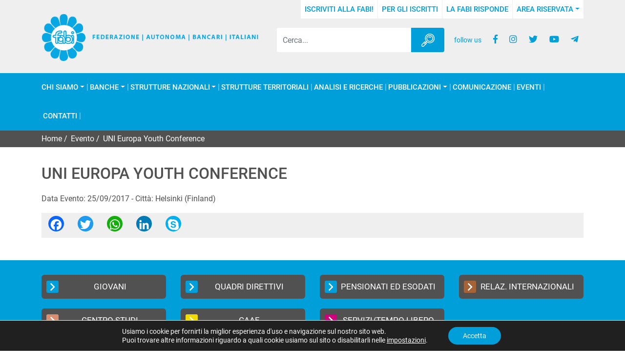

--- FILE ---
content_type: text/html; charset=UTF-8
request_url: https://www.fabi.it/evento/uni-europa-youth-conference/
body_size: 72630
content:
<!doctype html>
<html class="no-js" lang="it_IT">
<head>
        <meta charset="utf-8">
        <meta http-equiv="X-UA-Compatible" content="IE=edge,chrome=1">
        <meta name="viewport" content="width=device-width, initial-scale=1">      
        <meta name="description" content="News, Comunicati e Video della Federazione Autonoma Bancari Italiani">
        <meta name="author" content="FABI">
       <meta name='robots' content='max-image-preview:large' />
	<style>img:is([sizes="auto" i], [sizes^="auto," i]) { contain-intrinsic-size: 3000px 1500px }</style>
		<title>
	UNI Europa Youth Conference | FABI &#8211; Federazione Autonoma Bancari Italiani	</title>
	<link rel='dns-prefetch' href='//static.addtoany.com' />
<link rel='dns-prefetch' href='//stats.wp.com' />
<link rel='dns-prefetch' href='//code.jquery.com' />
<link rel='dns-prefetch' href='//cdnjs.cloudflare.com' />
<link rel='dns-prefetch' href='//stackpath.bootstrapcdn.com' />
<link rel='dns-prefetch' href='//pro.fontawesome.com' />
<link rel='dns-prefetch' href='//v0.wordpress.com' />
<link rel='preconnect' href='//c0.wp.com' />
		<meta property="og:locale" content="it_IT">
		<meta property="og:site_name" content="FABI &#8211; Federazione Autonoma Bancari Italiani">
		<meta property="og:type" content="article">

		<meta property="og:title" content="UNI Europa Youth Conference | FABI - Federazione Autonoma Bancari Italiani">
		<meta property="og:description" content="">
		<meta property="og:image" content="">
		<meta property="og:url" content="https://www.fabi.it/evento/uni-europa-youth-conference/">

		<meta property="fb:app_id" content="2398150773803835"/>

		
		<meta name="twitter:card" content="summary_large_image">

		<link rel='stylesheet' id='wp-block-library-css' href='https://c0.wp.com/c/6.7.1/wp-includes/css/dist/block-library/style.min.css' type='text/css' media='all' />
<link rel='stylesheet' id='mediaelement-css' href='https://c0.wp.com/c/6.7.1/wp-includes/js/mediaelement/mediaelementplayer-legacy.min.css' type='text/css' media='all' />
<link rel='stylesheet' id='wp-mediaelement-css' href='https://c0.wp.com/c/6.7.1/wp-includes/js/mediaelement/wp-mediaelement.min.css' type='text/css' media='all' />
<style id='jetpack-sharing-buttons-style-inline-css' type='text/css'>
.jetpack-sharing-buttons__services-list{display:flex;flex-direction:row;flex-wrap:wrap;gap:0;list-style-type:none;margin:5px;padding:0}.jetpack-sharing-buttons__services-list.has-small-icon-size{font-size:12px}.jetpack-sharing-buttons__services-list.has-normal-icon-size{font-size:16px}.jetpack-sharing-buttons__services-list.has-large-icon-size{font-size:24px}.jetpack-sharing-buttons__services-list.has-huge-icon-size{font-size:36px}@media print{.jetpack-sharing-buttons__services-list{display:none!important}}.editor-styles-wrapper .wp-block-jetpack-sharing-buttons{gap:0;padding-inline-start:0}ul.jetpack-sharing-buttons__services-list.has-background{padding:1.25em 2.375em}
</style>
<link rel='stylesheet' id='awsm-ead-public-css' href='https://www.fabi.it/wp-content/plugins/embed-any-document/css/embed-public.min.css?ver=2.7.5' type='text/css' media='all' />
<style id='classic-theme-styles-inline-css' type='text/css'>
/*! This file is auto-generated */
.wp-block-button__link{color:#fff;background-color:#32373c;border-radius:9999px;box-shadow:none;text-decoration:none;padding:calc(.667em + 2px) calc(1.333em + 2px);font-size:1.125em}.wp-block-file__button{background:#32373c;color:#fff;text-decoration:none}
</style>
<style id='global-styles-inline-css' type='text/css'>
:root{--wp--preset--aspect-ratio--square: 1;--wp--preset--aspect-ratio--4-3: 4/3;--wp--preset--aspect-ratio--3-4: 3/4;--wp--preset--aspect-ratio--3-2: 3/2;--wp--preset--aspect-ratio--2-3: 2/3;--wp--preset--aspect-ratio--16-9: 16/9;--wp--preset--aspect-ratio--9-16: 9/16;--wp--preset--color--black: #000000;--wp--preset--color--cyan-bluish-gray: #abb8c3;--wp--preset--color--white: #ffffff;--wp--preset--color--pale-pink: #f78da7;--wp--preset--color--vivid-red: #cf2e2e;--wp--preset--color--luminous-vivid-orange: #ff6900;--wp--preset--color--luminous-vivid-amber: #fcb900;--wp--preset--color--light-green-cyan: #7bdcb5;--wp--preset--color--vivid-green-cyan: #00d084;--wp--preset--color--pale-cyan-blue: #8ed1fc;--wp--preset--color--vivid-cyan-blue: #0693e3;--wp--preset--color--vivid-purple: #9b51e0;--wp--preset--gradient--vivid-cyan-blue-to-vivid-purple: linear-gradient(135deg,rgba(6,147,227,1) 0%,rgb(155,81,224) 100%);--wp--preset--gradient--light-green-cyan-to-vivid-green-cyan: linear-gradient(135deg,rgb(122,220,180) 0%,rgb(0,208,130) 100%);--wp--preset--gradient--luminous-vivid-amber-to-luminous-vivid-orange: linear-gradient(135deg,rgba(252,185,0,1) 0%,rgba(255,105,0,1) 100%);--wp--preset--gradient--luminous-vivid-orange-to-vivid-red: linear-gradient(135deg,rgba(255,105,0,1) 0%,rgb(207,46,46) 100%);--wp--preset--gradient--very-light-gray-to-cyan-bluish-gray: linear-gradient(135deg,rgb(238,238,238) 0%,rgb(169,184,195) 100%);--wp--preset--gradient--cool-to-warm-spectrum: linear-gradient(135deg,rgb(74,234,220) 0%,rgb(151,120,209) 20%,rgb(207,42,186) 40%,rgb(238,44,130) 60%,rgb(251,105,98) 80%,rgb(254,248,76) 100%);--wp--preset--gradient--blush-light-purple: linear-gradient(135deg,rgb(255,206,236) 0%,rgb(152,150,240) 100%);--wp--preset--gradient--blush-bordeaux: linear-gradient(135deg,rgb(254,205,165) 0%,rgb(254,45,45) 50%,rgb(107,0,62) 100%);--wp--preset--gradient--luminous-dusk: linear-gradient(135deg,rgb(255,203,112) 0%,rgb(199,81,192) 50%,rgb(65,88,208) 100%);--wp--preset--gradient--pale-ocean: linear-gradient(135deg,rgb(255,245,203) 0%,rgb(182,227,212) 50%,rgb(51,167,181) 100%);--wp--preset--gradient--electric-grass: linear-gradient(135deg,rgb(202,248,128) 0%,rgb(113,206,126) 100%);--wp--preset--gradient--midnight: linear-gradient(135deg,rgb(2,3,129) 0%,rgb(40,116,252) 100%);--wp--preset--font-size--small: 13px;--wp--preset--font-size--medium: 20px;--wp--preset--font-size--large: 36px;--wp--preset--font-size--x-large: 42px;--wp--preset--spacing--20: 0.44rem;--wp--preset--spacing--30: 0.67rem;--wp--preset--spacing--40: 1rem;--wp--preset--spacing--50: 1.5rem;--wp--preset--spacing--60: 2.25rem;--wp--preset--spacing--70: 3.38rem;--wp--preset--spacing--80: 5.06rem;--wp--preset--shadow--natural: 6px 6px 9px rgba(0, 0, 0, 0.2);--wp--preset--shadow--deep: 12px 12px 50px rgba(0, 0, 0, 0.4);--wp--preset--shadow--sharp: 6px 6px 0px rgba(0, 0, 0, 0.2);--wp--preset--shadow--outlined: 6px 6px 0px -3px rgba(255, 255, 255, 1), 6px 6px rgba(0, 0, 0, 1);--wp--preset--shadow--crisp: 6px 6px 0px rgba(0, 0, 0, 1);}:where(.is-layout-flex){gap: 0.5em;}:where(.is-layout-grid){gap: 0.5em;}body .is-layout-flex{display: flex;}.is-layout-flex{flex-wrap: wrap;align-items: center;}.is-layout-flex > :is(*, div){margin: 0;}body .is-layout-grid{display: grid;}.is-layout-grid > :is(*, div){margin: 0;}:where(.wp-block-columns.is-layout-flex){gap: 2em;}:where(.wp-block-columns.is-layout-grid){gap: 2em;}:where(.wp-block-post-template.is-layout-flex){gap: 1.25em;}:where(.wp-block-post-template.is-layout-grid){gap: 1.25em;}.has-black-color{color: var(--wp--preset--color--black) !important;}.has-cyan-bluish-gray-color{color: var(--wp--preset--color--cyan-bluish-gray) !important;}.has-white-color{color: var(--wp--preset--color--white) !important;}.has-pale-pink-color{color: var(--wp--preset--color--pale-pink) !important;}.has-vivid-red-color{color: var(--wp--preset--color--vivid-red) !important;}.has-luminous-vivid-orange-color{color: var(--wp--preset--color--luminous-vivid-orange) !important;}.has-luminous-vivid-amber-color{color: var(--wp--preset--color--luminous-vivid-amber) !important;}.has-light-green-cyan-color{color: var(--wp--preset--color--light-green-cyan) !important;}.has-vivid-green-cyan-color{color: var(--wp--preset--color--vivid-green-cyan) !important;}.has-pale-cyan-blue-color{color: var(--wp--preset--color--pale-cyan-blue) !important;}.has-vivid-cyan-blue-color{color: var(--wp--preset--color--vivid-cyan-blue) !important;}.has-vivid-purple-color{color: var(--wp--preset--color--vivid-purple) !important;}.has-black-background-color{background-color: var(--wp--preset--color--black) !important;}.has-cyan-bluish-gray-background-color{background-color: var(--wp--preset--color--cyan-bluish-gray) !important;}.has-white-background-color{background-color: var(--wp--preset--color--white) !important;}.has-pale-pink-background-color{background-color: var(--wp--preset--color--pale-pink) !important;}.has-vivid-red-background-color{background-color: var(--wp--preset--color--vivid-red) !important;}.has-luminous-vivid-orange-background-color{background-color: var(--wp--preset--color--luminous-vivid-orange) !important;}.has-luminous-vivid-amber-background-color{background-color: var(--wp--preset--color--luminous-vivid-amber) !important;}.has-light-green-cyan-background-color{background-color: var(--wp--preset--color--light-green-cyan) !important;}.has-vivid-green-cyan-background-color{background-color: var(--wp--preset--color--vivid-green-cyan) !important;}.has-pale-cyan-blue-background-color{background-color: var(--wp--preset--color--pale-cyan-blue) !important;}.has-vivid-cyan-blue-background-color{background-color: var(--wp--preset--color--vivid-cyan-blue) !important;}.has-vivid-purple-background-color{background-color: var(--wp--preset--color--vivid-purple) !important;}.has-black-border-color{border-color: var(--wp--preset--color--black) !important;}.has-cyan-bluish-gray-border-color{border-color: var(--wp--preset--color--cyan-bluish-gray) !important;}.has-white-border-color{border-color: var(--wp--preset--color--white) !important;}.has-pale-pink-border-color{border-color: var(--wp--preset--color--pale-pink) !important;}.has-vivid-red-border-color{border-color: var(--wp--preset--color--vivid-red) !important;}.has-luminous-vivid-orange-border-color{border-color: var(--wp--preset--color--luminous-vivid-orange) !important;}.has-luminous-vivid-amber-border-color{border-color: var(--wp--preset--color--luminous-vivid-amber) !important;}.has-light-green-cyan-border-color{border-color: var(--wp--preset--color--light-green-cyan) !important;}.has-vivid-green-cyan-border-color{border-color: var(--wp--preset--color--vivid-green-cyan) !important;}.has-pale-cyan-blue-border-color{border-color: var(--wp--preset--color--pale-cyan-blue) !important;}.has-vivid-cyan-blue-border-color{border-color: var(--wp--preset--color--vivid-cyan-blue) !important;}.has-vivid-purple-border-color{border-color: var(--wp--preset--color--vivid-purple) !important;}.has-vivid-cyan-blue-to-vivid-purple-gradient-background{background: var(--wp--preset--gradient--vivid-cyan-blue-to-vivid-purple) !important;}.has-light-green-cyan-to-vivid-green-cyan-gradient-background{background: var(--wp--preset--gradient--light-green-cyan-to-vivid-green-cyan) !important;}.has-luminous-vivid-amber-to-luminous-vivid-orange-gradient-background{background: var(--wp--preset--gradient--luminous-vivid-amber-to-luminous-vivid-orange) !important;}.has-luminous-vivid-orange-to-vivid-red-gradient-background{background: var(--wp--preset--gradient--luminous-vivid-orange-to-vivid-red) !important;}.has-very-light-gray-to-cyan-bluish-gray-gradient-background{background: var(--wp--preset--gradient--very-light-gray-to-cyan-bluish-gray) !important;}.has-cool-to-warm-spectrum-gradient-background{background: var(--wp--preset--gradient--cool-to-warm-spectrum) !important;}.has-blush-light-purple-gradient-background{background: var(--wp--preset--gradient--blush-light-purple) !important;}.has-blush-bordeaux-gradient-background{background: var(--wp--preset--gradient--blush-bordeaux) !important;}.has-luminous-dusk-gradient-background{background: var(--wp--preset--gradient--luminous-dusk) !important;}.has-pale-ocean-gradient-background{background: var(--wp--preset--gradient--pale-ocean) !important;}.has-electric-grass-gradient-background{background: var(--wp--preset--gradient--electric-grass) !important;}.has-midnight-gradient-background{background: var(--wp--preset--gradient--midnight) !important;}.has-small-font-size{font-size: var(--wp--preset--font-size--small) !important;}.has-medium-font-size{font-size: var(--wp--preset--font-size--medium) !important;}.has-large-font-size{font-size: var(--wp--preset--font-size--large) !important;}.has-x-large-font-size{font-size: var(--wp--preset--font-size--x-large) !important;}
:where(.wp-block-post-template.is-layout-flex){gap: 1.25em;}:where(.wp-block-post-template.is-layout-grid){gap: 1.25em;}
:where(.wp-block-columns.is-layout-flex){gap: 2em;}:where(.wp-block-columns.is-layout-grid){gap: 2em;}
:root :where(.wp-block-pullquote){font-size: 1.5em;line-height: 1.6;}
</style>
<link rel='stylesheet' id='contact-form-7-css' href='https://www.fabi.it/wp-content/plugins/contact-form-7/includes/css/styles.css?ver=6.0.5' type='text/css' media='all' />
<link rel='stylesheet' id='addtoany-css' href='https://www.fabi.it/wp-content/plugins/add-to-any/addtoany.min.css?ver=1.16' type='text/css' media='all' />
<link rel='stylesheet' id='moove_gdpr_frontend-css' href='https://www.fabi.it/wp-content/plugins/gdpr-cookie-compliance/dist/styles/gdpr-main-nf.css?ver=4.15.10' type='text/css' media='all' />
<style id='moove_gdpr_frontend-inline-css' type='text/css'>

				#moove_gdpr_cookie_modal .moove-gdpr-modal-content .moove-gdpr-modal-footer-content .moove-gdpr-button-holder a.mgbutton.moove-gdpr-modal-reject-all,
				#moove_gdpr_cookie_modal .moove-gdpr-modal-content .moove-gdpr-modal-footer-content .moove-gdpr-button-holder button.mgbutton.moove-gdpr-modal-reject-all,
				.gdpr_cookie_settings_shortcode_content .gdpr-shr-button.button-green.moove-gdpr-modal-reject-all {
					background-color: transparent;
				   opacity: .7;
				   color: #202020;
				}

				#moove_gdpr_cookie_modal .moove-gdpr-modal-content .moove-gdpr-modal-footer-content .moove-gdpr-button-holder a.mgbutton.moove-gdpr-modal-reject-all:hover,
				#moove_gdpr_cookie_modal .moove-gdpr-modal-content .moove-gdpr-modal-footer-content .moove-gdpr-button-holder button.mgbutton.moove-gdpr-modal-reject-all:hover,
				.gdpr_cookie_settings_shortcode_content .gdpr-shr-button.button-green.moove-gdpr-modal-reject-all:hover {
					background-color: #202020;
					box-shadow: none;
					color: #fff;
					opacity: 1;
				}
							#moove_gdpr_cookie_modal .moove-gdpr-modal-content .moove-gdpr-tab-main h3.tab-title, 
				#moove_gdpr_cookie_modal .moove-gdpr-modal-content .moove-gdpr-tab-main span.tab-title,
				#moove_gdpr_cookie_modal .moove-gdpr-modal-content .moove-gdpr-modal-left-content #moove-gdpr-menu li a, 
				#moove_gdpr_cookie_modal .moove-gdpr-modal-content .moove-gdpr-modal-left-content #moove-gdpr-menu li button,
				#moove_gdpr_cookie_modal .moove-gdpr-modal-content .moove-gdpr-modal-left-content .moove-gdpr-branding-cnt a,
				#moove_gdpr_cookie_modal .moove-gdpr-modal-content .moove-gdpr-modal-footer-content .moove-gdpr-button-holder a.mgbutton, 
				#moove_gdpr_cookie_modal .moove-gdpr-modal-content .moove-gdpr-modal-footer-content .moove-gdpr-button-holder button.mgbutton,
				#moove_gdpr_cookie_modal .cookie-switch .cookie-slider:after, 
				#moove_gdpr_cookie_modal .cookie-switch .slider:after, 
				#moove_gdpr_cookie_modal .switch .cookie-slider:after, 
				#moove_gdpr_cookie_modal .switch .slider:after,
				#moove_gdpr_cookie_info_bar .moove-gdpr-info-bar-container .moove-gdpr-info-bar-content p, 
				#moove_gdpr_cookie_info_bar .moove-gdpr-info-bar-container .moove-gdpr-info-bar-content p a,
				#moove_gdpr_cookie_info_bar .moove-gdpr-info-bar-container .moove-gdpr-info-bar-content a.mgbutton, 
				#moove_gdpr_cookie_info_bar .moove-gdpr-info-bar-container .moove-gdpr-info-bar-content button.mgbutton,
				#moove_gdpr_cookie_modal .moove-gdpr-modal-content .moove-gdpr-tab-main .moove-gdpr-tab-main-content h1, 
				#moove_gdpr_cookie_modal .moove-gdpr-modal-content .moove-gdpr-tab-main .moove-gdpr-tab-main-content h2, 
				#moove_gdpr_cookie_modal .moove-gdpr-modal-content .moove-gdpr-tab-main .moove-gdpr-tab-main-content h3, 
				#moove_gdpr_cookie_modal .moove-gdpr-modal-content .moove-gdpr-tab-main .moove-gdpr-tab-main-content h4, 
				#moove_gdpr_cookie_modal .moove-gdpr-modal-content .moove-gdpr-tab-main .moove-gdpr-tab-main-content h5, 
				#moove_gdpr_cookie_modal .moove-gdpr-modal-content .moove-gdpr-tab-main .moove-gdpr-tab-main-content h6,
				#moove_gdpr_cookie_modal .moove-gdpr-modal-content.moove_gdpr_modal_theme_v2 .moove-gdpr-modal-title .tab-title,
				#moove_gdpr_cookie_modal .moove-gdpr-modal-content.moove_gdpr_modal_theme_v2 .moove-gdpr-tab-main h3.tab-title, 
				#moove_gdpr_cookie_modal .moove-gdpr-modal-content.moove_gdpr_modal_theme_v2 .moove-gdpr-tab-main span.tab-title,
				#moove_gdpr_cookie_modal .moove-gdpr-modal-content.moove_gdpr_modal_theme_v2 .moove-gdpr-branding-cnt a {
				 	font-weight: inherit				}
			#moove_gdpr_cookie_modal,#moove_gdpr_cookie_info_bar,.gdpr_cookie_settings_shortcode_content{font-family:inherit}#moove_gdpr_save_popup_settings_button{background-color:#373737;color:#fff}#moove_gdpr_save_popup_settings_button:hover{background-color:#000}#moove_gdpr_cookie_info_bar .moove-gdpr-info-bar-container .moove-gdpr-info-bar-content a.mgbutton,#moove_gdpr_cookie_info_bar .moove-gdpr-info-bar-container .moove-gdpr-info-bar-content button.mgbutton{background-color:#009fd9}#moove_gdpr_cookie_modal .moove-gdpr-modal-content .moove-gdpr-modal-footer-content .moove-gdpr-button-holder a.mgbutton,#moove_gdpr_cookie_modal .moove-gdpr-modal-content .moove-gdpr-modal-footer-content .moove-gdpr-button-holder button.mgbutton,.gdpr_cookie_settings_shortcode_content .gdpr-shr-button.button-green{background-color:#009fd9;border-color:#009fd9}#moove_gdpr_cookie_modal .moove-gdpr-modal-content .moove-gdpr-modal-footer-content .moove-gdpr-button-holder a.mgbutton:hover,#moove_gdpr_cookie_modal .moove-gdpr-modal-content .moove-gdpr-modal-footer-content .moove-gdpr-button-holder button.mgbutton:hover,.gdpr_cookie_settings_shortcode_content .gdpr-shr-button.button-green:hover{background-color:#fff;color:#009fd9}#moove_gdpr_cookie_modal .moove-gdpr-modal-content .moove-gdpr-modal-close i,#moove_gdpr_cookie_modal .moove-gdpr-modal-content .moove-gdpr-modal-close span.gdpr-icon{background-color:#009fd9;border:1px solid #009fd9}#moove_gdpr_cookie_info_bar span.change-settings-button.focus-g,#moove_gdpr_cookie_info_bar span.change-settings-button:focus,#moove_gdpr_cookie_info_bar button.change-settings-button.focus-g,#moove_gdpr_cookie_info_bar button.change-settings-button:focus{-webkit-box-shadow:0 0 1px 3px #009fd9;-moz-box-shadow:0 0 1px 3px #009fd9;box-shadow:0 0 1px 3px #009fd9}#moove_gdpr_cookie_modal .moove-gdpr-modal-content .moove-gdpr-modal-close i:hover,#moove_gdpr_cookie_modal .moove-gdpr-modal-content .moove-gdpr-modal-close span.gdpr-icon:hover,#moove_gdpr_cookie_info_bar span[data-href]>u.change-settings-button{color:#009fd9}#moove_gdpr_cookie_modal .moove-gdpr-modal-content .moove-gdpr-modal-left-content #moove-gdpr-menu li.menu-item-selected a span.gdpr-icon,#moove_gdpr_cookie_modal .moove-gdpr-modal-content .moove-gdpr-modal-left-content #moove-gdpr-menu li.menu-item-selected button span.gdpr-icon{color:inherit}#moove_gdpr_cookie_modal .moove-gdpr-modal-content .moove-gdpr-modal-left-content #moove-gdpr-menu li a span.gdpr-icon,#moove_gdpr_cookie_modal .moove-gdpr-modal-content .moove-gdpr-modal-left-content #moove-gdpr-menu li button span.gdpr-icon{color:inherit}#moove_gdpr_cookie_modal .gdpr-acc-link{line-height:0;font-size:0;color:transparent;position:absolute}#moove_gdpr_cookie_modal .moove-gdpr-modal-content .moove-gdpr-modal-close:hover i,#moove_gdpr_cookie_modal .moove-gdpr-modal-content .moove-gdpr-modal-left-content #moove-gdpr-menu li a,#moove_gdpr_cookie_modal .moove-gdpr-modal-content .moove-gdpr-modal-left-content #moove-gdpr-menu li button,#moove_gdpr_cookie_modal .moove-gdpr-modal-content .moove-gdpr-modal-left-content #moove-gdpr-menu li button i,#moove_gdpr_cookie_modal .moove-gdpr-modal-content .moove-gdpr-modal-left-content #moove-gdpr-menu li a i,#moove_gdpr_cookie_modal .moove-gdpr-modal-content .moove-gdpr-tab-main .moove-gdpr-tab-main-content a:hover,#moove_gdpr_cookie_info_bar.moove-gdpr-dark-scheme .moove-gdpr-info-bar-container .moove-gdpr-info-bar-content a.mgbutton:hover,#moove_gdpr_cookie_info_bar.moove-gdpr-dark-scheme .moove-gdpr-info-bar-container .moove-gdpr-info-bar-content button.mgbutton:hover,#moove_gdpr_cookie_info_bar.moove-gdpr-dark-scheme .moove-gdpr-info-bar-container .moove-gdpr-info-bar-content a:hover,#moove_gdpr_cookie_info_bar.moove-gdpr-dark-scheme .moove-gdpr-info-bar-container .moove-gdpr-info-bar-content button:hover,#moove_gdpr_cookie_info_bar.moove-gdpr-dark-scheme .moove-gdpr-info-bar-container .moove-gdpr-info-bar-content span.change-settings-button:hover,#moove_gdpr_cookie_info_bar.moove-gdpr-dark-scheme .moove-gdpr-info-bar-container .moove-gdpr-info-bar-content button.change-settings-button:hover,#moove_gdpr_cookie_info_bar.moove-gdpr-dark-scheme .moove-gdpr-info-bar-container .moove-gdpr-info-bar-content u.change-settings-button:hover,#moove_gdpr_cookie_info_bar span[data-href]>u.change-settings-button,#moove_gdpr_cookie_info_bar.moove-gdpr-dark-scheme .moove-gdpr-info-bar-container .moove-gdpr-info-bar-content a.mgbutton.focus-g,#moove_gdpr_cookie_info_bar.moove-gdpr-dark-scheme .moove-gdpr-info-bar-container .moove-gdpr-info-bar-content button.mgbutton.focus-g,#moove_gdpr_cookie_info_bar.moove-gdpr-dark-scheme .moove-gdpr-info-bar-container .moove-gdpr-info-bar-content a.focus-g,#moove_gdpr_cookie_info_bar.moove-gdpr-dark-scheme .moove-gdpr-info-bar-container .moove-gdpr-info-bar-content button.focus-g,#moove_gdpr_cookie_info_bar.moove-gdpr-dark-scheme .moove-gdpr-info-bar-container .moove-gdpr-info-bar-content a.mgbutton:focus,#moove_gdpr_cookie_info_bar.moove-gdpr-dark-scheme .moove-gdpr-info-bar-container .moove-gdpr-info-bar-content button.mgbutton:focus,#moove_gdpr_cookie_info_bar.moove-gdpr-dark-scheme .moove-gdpr-info-bar-container .moove-gdpr-info-bar-content a:focus,#moove_gdpr_cookie_info_bar.moove-gdpr-dark-scheme .moove-gdpr-info-bar-container .moove-gdpr-info-bar-content button:focus,#moove_gdpr_cookie_info_bar.moove-gdpr-dark-scheme .moove-gdpr-info-bar-container .moove-gdpr-info-bar-content span.change-settings-button.focus-g,span.change-settings-button:focus,button.change-settings-button.focus-g,button.change-settings-button:focus,#moove_gdpr_cookie_info_bar.moove-gdpr-dark-scheme .moove-gdpr-info-bar-container .moove-gdpr-info-bar-content u.change-settings-button.focus-g,#moove_gdpr_cookie_info_bar.moove-gdpr-dark-scheme .moove-gdpr-info-bar-container .moove-gdpr-info-bar-content u.change-settings-button:focus{color:#009fd9}#moove_gdpr_cookie_modal.gdpr_lightbox-hide{display:none}
</style>
<link rel='stylesheet' id='bootstrap-css' href='//stackpath.bootstrapcdn.com/bootstrap/4.1.3/css/bootstrap.min.css?ver=4.1.3' type='text/css' media='all' />
<link rel='stylesheet' id='fontaswesome-css' href='//pro.fontawesome.com/releases/v5.5.0/css/all.css?ver=5.5.0' type='text/css' media='all' />
<link rel='stylesheet' id='owl_carousel-css' href='https://www.fabi.it/wp-content/themes/fabi/assets/libs/owl-carousel/owl.carousel.min.css?ver=2.2.0' type='text/css' media='all' />
<link rel='stylesheet' id='owl_carousel_theme-css' href='https://www.fabi.it/wp-content/themes/fabi/assets/libs/owl-carousel/owl.theme.default.min.css?ver=2.2.0' type='text/css' media='all' />
<link rel='stylesheet' id='fancybox-css' href='https://www.fabi.it/wp-content/themes/fabi/assets/libs/fancybox/jquery.fancybox.min.css?ver=3.3.5' type='text/css' media='all' />
<link rel='stylesheet' id='fabi-css' href='https://www.fabi.it/wp-content/themes/fabi/assets/css/style.css?ver=27' type='text/css' media='all' />
<link rel='stylesheet' id='fabi_responsive-css' href='https://www.fabi.it/wp-content/themes/fabi/assets/css/responsive.css?ver=20' type='text/css' media='all' />
<script type="text/javascript" src="//code.jquery.com/jquery-3.3.1.min.js?ver=3.3.1" id="jquery-js"></script>
<script type="text/javascript" id="addtoany-core-js-before">
/* <![CDATA[ */
window.a2a_config=window.a2a_config||{};a2a_config.callbacks=[];a2a_config.overlays=[];a2a_config.templates={};a2a_localize = {
	Share: "Condividi",
	Save: "Salva",
	Subscribe: "Abbonati",
	Email: "Email",
	Bookmark: "Segnalibro",
	ShowAll: "espandi",
	ShowLess: "comprimi",
	FindServices: "Trova servizi",
	FindAnyServiceToAddTo: "Trova subito un servizio da aggiungere",
	PoweredBy: "Powered by",
	ShareViaEmail: "Condividi via email",
	SubscribeViaEmail: "Iscriviti via email",
	BookmarkInYourBrowser: "Aggiungi ai segnalibri",
	BookmarkInstructions: "Premi Ctrl+D o \u2318+D per mettere questa pagina nei preferiti",
	AddToYourFavorites: "Aggiungi ai favoriti",
	SendFromWebOrProgram: "Invia da qualsiasi indirizzo email o programma di posta elettronica",
	EmailProgram: "Programma di posta elettronica",
	More: "Di più&#8230;",
	ThanksForSharing: "Grazie per la condivisione!",
	ThanksForFollowing: "Thanks for following!"
};
/* ]]> */
</script>
<script type="text/javascript" defer src="https://static.addtoany.com/menu/page.js" id="addtoany-core-js"></script>
<script type="text/javascript" defer src="https://www.fabi.it/wp-content/plugins/add-to-any/addtoany.min.js?ver=1.1" id="addtoany-jquery-js"></script>
<script type="text/javascript" src="https://www.fabi.it/wp-content/themes/fabi/assets/libs/modernizr-2.8.3-respond-1.4.2.min.js?ver=d6f1703bd4633fc1fa340211bbe53cfc" id="modernizr_custom-js"></script>
<link rel="https://api.w.org/" href="https://www.fabi.it/wp-json/" /><link rel="alternate" title="JSON" type="application/json" href="https://www.fabi.it/wp-json/wp/v2/evento/9309" />
<link rel="canonical" href="https://www.fabi.it/evento/uni-europa-youth-conference/" />
<link rel="alternate" title="oEmbed (JSON)" type="application/json+oembed" href="https://www.fabi.it/wp-json/oembed/1.0/embed?url=https%3A%2F%2Fwww.fabi.it%2Fevento%2Funi-europa-youth-conference%2F" />
<link rel="alternate" title="oEmbed (XML)" type="text/xml+oembed" href="https://www.fabi.it/wp-json/oembed/1.0/embed?url=https%3A%2F%2Fwww.fabi.it%2Fevento%2Funi-europa-youth-conference%2F&#038;format=xml" />
	<style>img#wpstats{display:none}</style>
			<link rel="icon" type="image/x-icon" href="https://www.fabi.it/wp-content/themes/fabi/assets/img/icons/fabi_favicon.png">
        <link rel="apple-touch-icon" sizes="57x57" href="https://www.fabi.it/wp-content/themes/fabi/assets/img/icons/apple-icon-57x57.png">
        <link rel="apple-touch-icon" sizes="60x60" href="https://www.fabi.it/wp-content/themes/fabi/assets/img/icons/apple-icon-60x60.png">
        <link rel="apple-touch-icon" sizes="72x72" href="https://www.fabi.it/wp-content/themes/fabi/assets/img/icons/apple-icon-72x72.png">
        <link rel="apple-touch-icon" sizes="76x76" href="https://www.fabi.it/wp-content/themes/fabi/assets/img/icons/apple-icon-76x76.png">
        <link rel="apple-touch-icon" sizes="114x114" href="https://www.fabi.it/wp-content/themes/fabi/assets/img/icons/apple-icon-114x114.png">
        <link rel="apple-touch-icon" sizes="120x120" href="https://www.fabi.it/wp-content/themes/fabi/assets/img/icons/apple-icon-120x120.png">
        <link rel="apple-touch-icon" sizes="144x144" href="https://www.fabi.it/wp-content/themes/fabi/assets/img/icons/apple-icon-144x144.png">
        <link rel="apple-touch-icon" sizes="152x152" href="https://www.fabi.it/wp-content/themes/fabi/assets/img/icons/apple-icon-152x152.png">
        <link rel="apple-touch-icon" sizes="180x180" href="https://www.fabi.it/wp-content/themes/fabi/assets/img/icons/apple-icon-180x180.png">
        <link rel="icon" type="image/png" sizes="192x192"  href="https://www.fabi.it/wp-content/themes/fabi/assets/img/icons/android-icon-192x192.png">
        <link rel="icon" type="image/png" sizes="32x32" href="https://www.fabi.it/wp-content/themes/fabi/assets/img/icons/favicon-32x32.png">
        <link rel="icon" type="image/png" sizes="96x96" href="https://www.fabi.it/wp-content/themes/fabi/assets/img/icons/favicon-96x96.png">
        <link rel="icon" type="image/png" sizes="16x16" href="https://www.fabi.it/wp-content/themes/fabi/assets/img/icons/favicon-16x16.png">
        <link rel="manifest" href="https://www.fabi.it/wp-content/themes/fabi/assets/img/icons/manifest.json">
        <meta name="msapplication-TileColor" content="#ffffff">
        <meta name="msapplication-TileImage" content="https://www.fabi.it/wp-content/themes/fabi/assets/img/icons/ms-icon-144x144.png">
        <meta name="theme-color" content="#ffffff">
</head>

    
<body class="evento-template-default single single-evento postid-9309  uni-europa-youth-conference">

<header class="header fullwidth">

    <div class="container">

        <!-- Top Menu -->
        <div class="top-links w-100">
            <div class="links">
                
                <nav class="navbar-top navbar-expand-lg navbar-light fullwidth mt-4">
               
                        <div id="top-nav" class="collapse navbar-collapse"><ul id="menu-header-menu-secondario" class="nav navbar-nav"><li itemscope="itemscope" itemtype="https://www.schema.org/SiteNavigationElement" id="menu-item-60405" class="hide_on_login menu-item menu-item-type-post_type menu-item-object-page menu-item-60405 nav-item"><a title="Iscriviti alla FABI!" href="https://www.fabi.it/iscriviti-alla-fabi/" class="nav-link">Iscriviti alla FABI!</a></li>
<li itemscope="itemscope" itemtype="https://www.schema.org/SiteNavigationElement" id="menu-item-29709" class="menu-item menu-item-type-custom menu-item-object-custom menu-item-29709 nav-item"><a title="Per gli iscritti" target="_blank" href="http://www.associatiallafabi.it/" class="nav-link">Per gli iscritti</a></li>
<li itemscope="itemscope" itemtype="https://www.schema.org/SiteNavigationElement" id="menu-item-57630" class="hidden-xs hidden-sm menu-item menu-item-type-post_type menu-item-object-page menu-item-57630 nav-item"><a title="La FABI risponde" href="https://www.fabi.it/consulenza-legale/" class="nav-link">La FABI risponde</a></li>
<li itemscope="itemscope" itemtype="https://www.schema.org/SiteNavigationElement" id="menu-item-56887" class="area-riservata menu-item menu-item-type-custom menu-item-object-custom menu-item-has-children dropdown menu-item-56887 nav-item"><a title="Area Riservata" href="#" data-toggle="dropdown" aria-haspopup="true" aria-expanded="false" class="dropdown-toggle nav-link" id="menu-item-dropdown-56887">Area Riservata</a>
<ul class="dropdown-menu" aria-labelledby="menu-item-dropdown-56887" role="menu">
	<li itemscope="itemscope" itemtype="https://www.schema.org/SiteNavigationElement" id="menu-item-56888" class="menu-item menu-item-type-custom menu-item-object-custom menu-item-56888 nav-item"><a title="Iscritti" target="_blank" href="https://www.ssl.fabi.it/iscritti/" class="dropdown-item">Iscritti</a></li>
	<li itemscope="itemscope" itemtype="https://www.schema.org/SiteNavigationElement" id="menu-item-56889" class="menu-item menu-item-type-custom menu-item-object-custom menu-item-56889 nav-item"><a title="Strutture" target="_blank" href="https://www.ssl.fabi.it/" class="dropdown-item">Strutture</a></li>
	<li itemscope="itemscope" itemtype="https://www.schema.org/SiteNavigationElement" id="menu-item-56890" class="menu-item menu-item-type-custom menu-item-object-custom menu-item-56890 nav-item"><a title="La mia mail" href="https://posta.fabi.it/owa/auth/logon.aspx?replaceCurrent=1&#038;url=https%3a%2f%2fposta.fabi.it%2fowa%2f" class="dropdown-item">La mia mail</a></li>
</ul>
</li>
</ul></div>
                </nav>  

            </div>
        </div>

        <!-- Header -->
        <div class="fullwidth">
            <div class="row">

                <div class="col-md-5 col-sm-12 col-12 align-self-center logo-col">
                    <a href="https://www.fabi.it" title="FABI &#8211; Federazione Autonoma Bancari Italiani"><img src="https://www.fabi.it/wp-content/themes/fabi/assets/img/fabi_logo_orizz.png" class="desktop-logo d-none d-md-block" alt="FABI &#8211; Federazione Autonoma Bancari Italiani" /></a>
                    <a href="https://www.fabi.it" title="FABI &#8211; Federazione Autonoma Bancari Italiani"><img src="https://www.fabi.it/wp-content/themes/fabi/assets/img/logo-mobile.png" class="mobile-logo d-xs-block d-sm-block d-md-none m-auto" alt="FABI &#8211; Federazione Autonoma Bancari Italiani" /></a>
                </div>

                <div class="col-md-7 col-sm-12 col-12 search-col align-self-center d-flex justify-content-center justify-content-sm-center justify-content-md-end">
                    <form role="search" method="get" class="search-form" action="https://www.fabi.it/">
                        <div class="input-group search-box align-self-center">
                            <input type="text" class="form-control" placeholder="Cerca..." value="" name="s" id="s" />
                            <div class="input-group-append">
                                <button type="submit" class="btn btn-outline-secondary" type="button" id="button-addon2">
                                    <img src="https://www.fabi.it/wp-content/themes/fabi/assets/img/search-icon.png" alt="icon" />
                                </button>
                            </div>
                        </div>
                    </form>
                    <div class="social-top align-self-center">
                                                <span>follow us</span>
                        <a href="https://www.facebook.com/Fabi-Federazione-Autonoma-Bancari-Italiani-169085283621/" target="_blank" rel="nofollow"><i class="fab fa-facebook-f"></i></a>
                        <a href="https://instagram.com/fabi_sindacato" target="_blank" rel="nofollow"><i class="fab fa-instagram"></i></a>
                        <a href="https://twitter.com/fabi_news" target="_blank" rel="nofollow"><i class="fab fa-twitter"></i></a>
                        <a href="https://www.youtube.com/user/SINDACATOFABI" target="_blank" rel="nofollow"><i class="fab fa-youtube"></i></a>
						<a href="https://t.me/FabiTelegram" target="_blank" rel="nofollow"><i class="fab fa-telegram-plane"></i></a>
                    </div>

                </div>

            </div>
        </div>

    </div>

    <!-- Main Menu -->
    <nav class="navbar navbar-expand-lg navbar-light fullwidth mt-4">
        <div class="container">

            <button class="navbar-toggler" type="button" data-toggle="collapse" data-target="#main-nav">
                <img src="https://www.fabi.it/wp-content/themes/fabi/assets/img/white-btn.png" class="desktop-toggle-img d-none d-md-block" alt="FABI" />
                <img src="https://www.fabi.it/wp-content/themes/fabi/assets/img/blue-btn.png" class="mobile-toggle-img d-xs-block d-sm-block d-md-none m-auto" alt="FABI" />
            </button>

            <div id="main-nav" class="collapse navbar-collapse"><ul id="menu-header-menu-principale" class="nav navbar-nav"><li itemscope="itemscope" itemtype="https://www.schema.org/SiteNavigationElement" id="menu-item-57616" class="menu-item menu-item-type-custom menu-item-object-custom menu-item-has-children dropdown menu-item-57616 nav-item"><a title="Chi Siamo" href="#" data-toggle="dropdown" aria-haspopup="true" aria-expanded="false" class="dropdown-toggle nav-link" id="menu-item-dropdown-57616">Chi Siamo</a>
<ul class="dropdown-menu" aria-labelledby="menu-item-dropdown-57616" role="menu">
	<li itemscope="itemscope" itemtype="https://www.schema.org/SiteNavigationElement" id="menu-item-57529" class="menu-item menu-item-type-post_type menu-item-object-page menu-item-57529 nav-item"><a title="Strutture Nazionali" href="https://www.fabi.it/strutture-nazionali/" class="dropdown-item">Strutture Nazionali</a></li>
	<li itemscope="itemscope" itemtype="https://www.schema.org/SiteNavigationElement" id="menu-item-57530" class="menu-item menu-item-type-post_type menu-item-object-page menu-item-57530 nav-item"><a title="Storia" href="https://www.fabi.it/storia/" class="dropdown-item">Storia</a></li>
	<li itemscope="itemscope" itemtype="https://www.schema.org/SiteNavigationElement" id="menu-item-57527" class="menu-item menu-item-type-post_type menu-item-object-page menu-item-57527 nav-item"><a title="Statuto FABI" href="https://www.fabi.it/statuto-fabi/" class="dropdown-item">Statuto FABI</a></li>
	<li itemscope="itemscope" itemtype="https://www.schema.org/SiteNavigationElement" id="menu-item-57526" class="menu-item menu-item-type-post_type menu-item-object-page menu-item-57526 nav-item"><a title="Mission" href="https://www.fabi.it/mission/" class="dropdown-item">Mission</a></li>
</ul>
</li>
<li itemscope="itemscope" itemtype="https://www.schema.org/SiteNavigationElement" id="menu-item-57531" class="menu-item menu-item-type-post_type menu-item-object-page menu-item-has-children dropdown menu-item-57531 nav-item"><a title="Banche" href="#" data-toggle="dropdown" aria-haspopup="true" aria-expanded="false" class="dropdown-toggle nav-link" id="menu-item-dropdown-57531">Banche</a>
<ul class="dropdown-menu" aria-labelledby="menu-item-dropdown-57531" role="menu">
	<li itemscope="itemscope" itemtype="https://www.schema.org/SiteNavigationElement" id="menu-item-57533" class="menu-item menu-item-type-post_type menu-item-object-page menu-item-57533 nav-item"><a title="ABI" href="https://www.fabi.it/gruppi-bancari-e-banche/" class="dropdown-item">ABI</a></li>
	<li itemscope="itemscope" itemtype="https://www.schema.org/SiteNavigationElement" id="menu-item-57532" class="menu-item menu-item-type-post_type menu-item-object-page menu-item-57532 nav-item"><a title="BCC" href="https://www.fabi.it/federazioni-regionali/" class="dropdown-item">BCC</a></li>
	<li itemscope="itemscope" itemtype="https://www.schema.org/SiteNavigationElement" id="menu-item-57481" class="menu-item menu-item-type-post_type menu-item-object-page menu-item-57481 nav-item"><a title="Comunicati Nazionali" href="https://www.fabi.it/comunicati-nazionali-abi/" class="dropdown-item">Comunicati Nazionali</a></li>
	<li itemscope="itemscope" itemtype="https://www.schema.org/SiteNavigationElement" id="menu-item-57563" class="menu-item menu-item-type-post_type menu-item-object-page menu-item-57563 nav-item"><a title="Agenti della Riscossione" href="https://www.fabi.it/agenti-della-riscossione/" class="dropdown-item">Agenti della Riscossione</a></li>
</ul>
</li>
<li itemscope="itemscope" itemtype="https://www.schema.org/SiteNavigationElement" id="menu-item-29741" class="menu-item menu-item-type-custom menu-item-object-custom menu-item-has-children dropdown menu-item-29741 nav-item"><a title="Strutture Nazionali" href="#" data-toggle="dropdown" aria-haspopup="true" aria-expanded="false" class="dropdown-toggle nav-link" id="menu-item-dropdown-29741">Strutture Nazionali</a>
<ul class="dropdown-menu" aria-labelledby="menu-item-dropdown-29741" role="menu">
	<li itemscope="itemscope" itemtype="https://www.schema.org/SiteNavigationElement" id="menu-item-56865" class="menu-item menu-item-type-post_type menu-item-object-struttura menu-item-56865 nav-item"><a title="Segreteria Nazionale" href="https://www.fabi.it/struttura/segreteria-nazionale/" class="dropdown-item">Segreteria Nazionale</a></li>
	<li itemscope="itemscope" itemtype="https://www.schema.org/SiteNavigationElement" id="menu-item-56864" class="menu-item menu-item-type-post_type menu-item-object-struttura menu-item-56864 nav-item"><a title="Comitato Direttivo Centrale" href="https://www.fabi.it/struttura/comitato-direttivo-centrale/" class="dropdown-item">Comitato Direttivo Centrale</a></li>
	<li itemscope="itemscope" itemtype="https://www.schema.org/SiteNavigationElement" id="menu-item-56863" class="menu-item menu-item-type-post_type menu-item-object-struttura menu-item-56863 nav-item"><a title="Collegio dei Probiviri" href="https://www.fabi.it/struttura/collegio-dei-probiviri-2/" class="dropdown-item">Collegio dei Probiviri</a></li>
	<li itemscope="itemscope" itemtype="https://www.schema.org/SiteNavigationElement" id="menu-item-56866" class="menu-item menu-item-type-post_type menu-item-object-struttura menu-item-56866 nav-item"><a title="Coordinamento Donne" href="https://www.fabi.it/struttura/coord-donne/" class="dropdown-item">Coordinamento Donne</a></li>
	<li itemscope="itemscope" itemtype="https://www.schema.org/SiteNavigationElement" id="menu-item-56867" class="menu-item menu-item-type-post_type menu-item-object-struttura menu-item-56867 nav-item"><a title="Coordinamento Giovani" href="https://www.fabi.it/struttura/coordinamento-giovani/" class="dropdown-item">Coordinamento Giovani</a></li>
	<li itemscope="itemscope" itemtype="https://www.schema.org/SiteNavigationElement" id="menu-item-56868" class="menu-item menu-item-type-post_type menu-item-object-struttura menu-item-56868 nav-item"><a title="Coordinamento Quadri Direttivi" href="https://www.fabi.it/struttura/coordinamento-quadri-direttivi/" class="dropdown-item">Coordinamento Quadri Direttivi</a></li>
	<li itemscope="itemscope" itemtype="https://www.schema.org/SiteNavigationElement" id="menu-item-56869" class="menu-item menu-item-type-post_type menu-item-object-struttura menu-item-56869 nav-item"><a title="Coordinamento B.C.C." href="https://www.fabi.it/struttura/coordinamento-b-c-c/" class="dropdown-item">Coordinamento B.C.C.</a></li>
	<li itemscope="itemscope" itemtype="https://www.schema.org/SiteNavigationElement" id="menu-item-56872" class="menu-item menu-item-type-post_type menu-item-object-struttura menu-item-56872 nav-item"><a title="Coordinamento Consulenti Finanziari" href="https://www.fabi.it/struttura/coordinamento-consulenti-finanziari/" class="dropdown-item">Coordinamento Consulenti Finanziari</a></li>
	<li itemscope="itemscope" itemtype="https://www.schema.org/SiteNavigationElement" id="menu-item-56871" class="menu-item menu-item-type-post_type menu-item-object-struttura menu-item-56871 nav-item"><a title="Coordinamento Riscossione" href="https://www.fabi.it/struttura/coordinamento-riscossione/" class="dropdown-item">Coordinamento Riscossione</a></li>
	<li itemscope="itemscope" itemtype="https://www.schema.org/SiteNavigationElement" id="menu-item-56870" class="menu-item menu-item-type-post_type menu-item-object-struttura menu-item-56870 nav-item"><a title="Coordinamento Pensionati ed Esodati" href="https://www.fabi.it/struttura/coordinamento-pensionati-ed-esodati/" class="dropdown-item">Coordinamento Pensionati ed Esodati</a></li>
	<li itemscope="itemscope" itemtype="https://www.schema.org/SiteNavigationElement" id="menu-item-56873" class="menu-item menu-item-type-post_type menu-item-object-struttura menu-item-56873 nav-item"><a title="Dipartimento Comunicazione &#038; Immagine" href="https://www.fabi.it/struttura/dipartimento-comunicazione-immagine/" class="dropdown-item">Dipartimento Comunicazione &#038; Immagine</a></li>
	<li itemscope="itemscope" itemtype="https://www.schema.org/SiteNavigationElement" id="menu-item-56874" class="menu-item menu-item-type-post_type menu-item-object-struttura menu-item-56874 nav-item"><a title="Dipartimento Contrattualistica" href="https://www.fabi.it/struttura/dipartimento-contrattualistica/" class="dropdown-item">Dipartimento Contrattualistica</a></li>
	<li itemscope="itemscope" itemtype="https://www.schema.org/SiteNavigationElement" id="menu-item-56875" class="menu-item menu-item-type-post_type menu-item-object-struttura menu-item-56875 nav-item"><a title="Dipartimento Formazione" href="https://www.fabi.it/struttura/dipartimento-formazione/" class="dropdown-item">Dipartimento Formazione</a></li>
	<li itemscope="itemscope" itemtype="https://www.schema.org/SiteNavigationElement" id="menu-item-56876" class="menu-item menu-item-type-post_type menu-item-object-struttura menu-item-56876 nav-item"><a title="Dipartimento Organizzazione" href="https://www.fabi.it/struttura/dipartimento-organizzazione/" class="dropdown-item">Dipartimento Organizzazione</a></li>
	<li itemscope="itemscope" itemtype="https://www.schema.org/SiteNavigationElement" id="menu-item-56877" class="menu-item menu-item-type-post_type menu-item-object-struttura menu-item-56877 nav-item"><a title="Dipartimento Salute e Sicurezza" href="https://www.fabi.it/struttura/dipartimento-salute-e-sicurezza/" class="dropdown-item">Dipartimento Salute e Sicurezza</a></li>
	<li itemscope="itemscope" itemtype="https://www.schema.org/SiteNavigationElement" id="menu-item-56878" class="menu-item menu-item-type-post_type menu-item-object-struttura menu-item-56878 nav-item"><a title="Dipartimento Servizi e Tempo Libero" href="https://www.fabi.it/struttura/dipartimento-servizi-e-tempo-libero/" class="dropdown-item">Dipartimento Servizi e Tempo Libero</a></li>
	<li itemscope="itemscope" itemtype="https://www.schema.org/SiteNavigationElement" id="menu-item-56879" class="menu-item menu-item-type-post_type menu-item-object-struttura menu-item-56879 nav-item"><a title="Dipartimento Sviluppo" href="https://www.fabi.it/struttura/dipartimento-sviluppo/" class="dropdown-item">Dipartimento Sviluppo</a></li>
	<li itemscope="itemscope" itemtype="https://www.schema.org/SiteNavigationElement" id="menu-item-56880" class="menu-item menu-item-type-post_type menu-item-object-struttura menu-item-56880 nav-item"><a title="Dipartimento Welfare" href="https://www.fabi.it/struttura/dipartimento-welfare/" class="dropdown-item">Dipartimento Welfare</a></li>
	<li itemscope="itemscope" itemtype="https://www.schema.org/SiteNavigationElement" id="menu-item-56882" class="menu-item menu-item-type-post_type menu-item-object-struttura menu-item-56882 nav-item"><a title="Ufficio Relazioni Internazionali" href="https://www.fabi.it/struttura/ufficio-relazioni-internazionali/" class="dropdown-item">Ufficio Relazioni Internazionali</a></li>
	<li itemscope="itemscope" itemtype="https://www.schema.org/SiteNavigationElement" id="menu-item-56881" class="menu-item menu-item-type-post_type menu-item-object-struttura menu-item-56881 nav-item"><a title="Team Informatico" href="https://www.fabi.it/struttura/team-informatico/" class="dropdown-item">Team Informatico</a></li>
</ul>
</li>
<li itemscope="itemscope" itemtype="https://www.schema.org/SiteNavigationElement" id="menu-item-57566" class="menu-item menu-item-type-post_type_archive menu-item-object-strutture_territorio menu-item-57566 nav-item"><a title="Strutture Territoriali" href="https://www.fabi.it/strutture_territorio/" class="nav-link">Strutture Territoriali</a></li>
<li itemscope="itemscope" itemtype="https://www.schema.org/SiteNavigationElement" id="menu-item-80683" class="menu-item menu-item-type-custom menu-item-object-custom menu-item-80683 nav-item"><a title="Analisi e Ricerche" href="https://www.fabi.it/tipologia_pubblicazioni/analisi-e-ricerche/" class="nav-link">Analisi e Ricerche</a></li>
<li itemscope="itemscope" itemtype="https://www.schema.org/SiteNavigationElement" id="menu-item-29706" class="menu-item menu-item-type-custom menu-item-object-custom menu-item-has-children dropdown menu-item-29706 nav-item"><a title="Pubblicazioni" href="#" data-toggle="dropdown" aria-haspopup="true" aria-expanded="false" class="dropdown-toggle nav-link" id="menu-item-dropdown-29706">Pubblicazioni</a>
<ul class="dropdown-menu" aria-labelledby="menu-item-dropdown-29706" role="menu">
	<li itemscope="itemscope" itemtype="https://www.schema.org/SiteNavigationElement" id="menu-item-29783" class="menu-item menu-item-type-taxonomy menu-item-object-tipologia_pubblicazioni menu-item-29783 nav-item"><a title="Centro Studi" href="https://www.fabi.it/tipologia_pubblicazioni/centro-studi/" class="dropdown-item">Centro Studi</a></li>
	<li itemscope="itemscope" itemtype="https://www.schema.org/SiteNavigationElement" id="menu-item-29785" class="menu-item menu-item-type-taxonomy menu-item-object-tipologia_pubblicazioni menu-item-29785 nav-item"><a title="La Voce dei Bancari" href="https://www.fabi.it/tipologia_pubblicazioni/la-voce-dei-bancari/" class="dropdown-item">La Voce dei Bancari</a></li>
	<li itemscope="itemscope" itemtype="https://www.schema.org/SiteNavigationElement" id="menu-item-29786" class="menu-item menu-item-type-taxonomy menu-item-object-tipologia_pubblicazioni menu-item-29786 nav-item"><a title="My Generation" href="https://www.fabi.it/tipologia_pubblicazioni/my-generation/" class="dropdown-item">My Generation</a></li>
	<li itemscope="itemscope" itemtype="https://www.schema.org/SiteNavigationElement" id="menu-item-29782" class="menu-item menu-item-type-taxonomy menu-item-object-tipologia_pubblicazioni menu-item-29782 nav-item"><a title="Altre Pubblicazioni" href="https://www.fabi.it/tipologia_pubblicazioni/altre-pubblicazioni/" class="dropdown-item">Altre Pubblicazioni</a></li>
</ul>
</li>
<li itemscope="itemscope" itemtype="https://www.schema.org/SiteNavigationElement" id="menu-item-90385" class="menu-item menu-item-type-post_type menu-item-object-page menu-item-90385 nav-item"><a title="COMUNICAZIONE" href="https://www.fabi.it/comunicazione/" class="nav-link">COMUNICAZIONE</a></li>
<li itemscope="itemscope" itemtype="https://www.schema.org/SiteNavigationElement" id="menu-item-56884" class="menu-item menu-item-type-post_type_archive menu-item-object-evento menu-item-56884 nav-item"><a title="Eventi" href="https://www.fabi.it/evento/" class="nav-link">Eventi</a></li>
<li itemscope="itemscope" itemtype="https://www.schema.org/SiteNavigationElement" id="menu-item-57483" class="menu-item menu-item-type-post_type menu-item-object-page menu-item-57483 nav-item"><a title="Contatti" href="https://www.fabi.it/contatti/" class="nav-link">Contatti</a></li>
<li itemscope="itemscope" itemtype="https://www.schema.org/SiteNavigationElement" id="menu-item-61387" class="menu_area_riservata visible-xs visible-sm hidden-md hidden-lg menu-item menu-item-type-custom menu-item-object-custom menu-item-has-children dropdown menu-item-61387 nav-item"><a title="Area Riservata" href="#" data-toggle="dropdown" aria-haspopup="true" aria-expanded="false" class="dropdown-toggle nav-link" id="menu-item-dropdown-61387">Area Riservata</a>
<ul class="dropdown-menu" aria-labelledby="menu-item-dropdown-61387" role="menu">
	<li itemscope="itemscope" itemtype="https://www.schema.org/SiteNavigationElement" id="menu-item-61389" class="menu-item menu-item-type-custom menu-item-object-custom menu-item-61389 nav-item"><a title="Iscritti" target="_blank" href="https://www.ssl.fabi.it/iscritti/" class="dropdown-item">Iscritti</a></li>
	<li itemscope="itemscope" itemtype="https://www.schema.org/SiteNavigationElement" id="menu-item-61390" class="menu-item menu-item-type-custom menu-item-object-custom menu-item-61390 nav-item"><a title="Strutture" target="_blank" href="https://www.ssl.fabi.it/" class="dropdown-item">Strutture</a></li>
	<li itemscope="itemscope" itemtype="https://www.schema.org/SiteNavigationElement" id="menu-item-61388" class="menu-item menu-item-type-custom menu-item-object-custom menu-item-61388 nav-item"><a title="La mia Mail" target="_blank" href="https://posta.fabi.it/owa/auth/logon.aspx?replaceCurrent=1&#038;url=https%3a%2f%2fposta.fabi.it%2fowa%2f" class="dropdown-item">La mia Mail</a></li>
</ul>
</li>
</ul></div>
        </div>
    </nav>

</header>    
<!-- =========== Ends Header here ========== -->  

<main class="full-width landing-page">

    <div class="fullwidth breadcrumb-links">
        <div class="container">
            <nav aria-label="breadcrumb">
                <ol class="breadcrumb" xmlns:v="http://rdf.data-vocabulary.org/#"><li typeof="v:Breadcrumb"><a rel="v:url" property="v:title" href="https://www.fabi.it/">Home</a></li> / <li typeof="v:Breadcrumb"><a rel="v:url" property="v:title" href="https://www.fabi.it//evento/">Evento</a></li> / <li class="active">UNI Europa Youth Conference</li></ol>            </nav>
        </div>
    </div>

    <div class="fullwidth about-content">
        <div class="container">
            <div class="row">

                
                <div class="content col-md-12">
                    <div class="row">

                        <!-- Titolo & Riassunto -->
                        <div class="col-md-12 top-heading">
                            <h2>UNI Europa Youth Conference</span></h2>
                                                                                        <p class="date">Data Evento: 25/09/2017  - Città: Helsinki (Finland)</p>
                                                    </div>

                        <!-- Social -->
                                                    <div class="col-12 order2">
                                <div class="print-and-media">
                                    <div class="socialmediaicons">
                                        <div class="addtoany_shortcode"><div class="a2a_kit a2a_kit_size_32 addtoany_list" data-a2a-url="https://www.fabi.it/evento/uni-europa-youth-conference/" data-a2a-title="UNI Europa Youth Conference"><a class="a2a_button_facebook" href="https://www.addtoany.com/add_to/facebook?linkurl=https%3A%2F%2Fwww.fabi.it%2Fevento%2Funi-europa-youth-conference%2F&amp;linkname=UNI%20Europa%20Youth%20Conference" title="Facebook" rel="nofollow noopener" target="_blank"></a><a class="a2a_button_twitter" href="https://www.addtoany.com/add_to/twitter?linkurl=https%3A%2F%2Fwww.fabi.it%2Fevento%2Funi-europa-youth-conference%2F&amp;linkname=UNI%20Europa%20Youth%20Conference" title="Twitter" rel="nofollow noopener" target="_blank"></a><a class="a2a_button_whatsapp" href="https://www.addtoany.com/add_to/whatsapp?linkurl=https%3A%2F%2Fwww.fabi.it%2Fevento%2Funi-europa-youth-conference%2F&amp;linkname=UNI%20Europa%20Youth%20Conference" title="WhatsApp" rel="nofollow noopener" target="_blank"></a><a class="a2a_button_linkedin" href="https://www.addtoany.com/add_to/linkedin?linkurl=https%3A%2F%2Fwww.fabi.it%2Fevento%2Funi-europa-youth-conference%2F&amp;linkname=UNI%20Europa%20Youth%20Conference" title="LinkedIn" rel="nofollow noopener" target="_blank"></a><a class="a2a_button_skype" href="https://www.addtoany.com/add_to/skype?linkurl=https%3A%2F%2Fwww.fabi.it%2Fevento%2Funi-europa-youth-conference%2F&amp;linkname=UNI%20Europa%20Youth%20Conference" title="Skype" rel="nofollow noopener" target="_blank"></a></div></div>                                    </div>
                                </div>
                            </div>
                        
                                                        <div class="col-12  col-md-12 col-sm-12 order4"> 
                                                                    </div>

                            
                    </div>
                </div>

            </div>
        </div>
    </div>

</main>




<!-- =========== Footer starts here ========== -->
<footer id="footer" class="footer fullwidth">
    <div class="container">

        
            <!-- Linea Diretta -->
            <div class="footer_basso">
                <div class="menu-footer-bottom-container">
                    <div class="row">
                        <div class="col-md-3 col-sm-6 col-12 button"><a href="https://www.fabi.it/organizzazione_struttura/coordinamento-giovani/"><span class="a-img"><i class="far fa-angle-right"></i></span>Giovani</a></div><div class="col-md-3 col-sm-6 col-12 button"><a href="https://www.fabi.it/organizzazione_struttura/coordinamento-quadri-direttivi/"><span class="a-img"><i class="far fa-angle-right"></i></span>Quadri Direttivi</a></div><div class="col-md-3 col-sm-6 col-12 button"><a href="https://www.fabi.it/organizzazione_struttura/coordinamento-pensionati-ed-esodati/"><span class="a-img"><i class="far fa-angle-right"></i></span>Pensionati ed Esodati</a></div><div class="col-md-3 col-sm-6 col-12 button"><a href="http://www.fabi-international.org/"><span class="a-img brown"><i class="far fa-angle-right"></i></span>Relaz. Internazionali</a></div><div class="col-md-3 col-sm-6 col-12 button"><a href="http://www.csspd.it/"><span class="a-img salmon"><i class="far fa-angle-right"></i></span>Centro Studi</a></div><div class="col-md-3 col-sm-6 col-12 button"><a href="http://www.caaffabi.it/"><span class="a-img yellow"><i class="far fa-angle-right"></i></span>CAAF</a></div><div class="col-md-3 col-sm-6 col-12 button"><a href="http://www.associatiallafabi.it/"><span class="a-img fucsia"><i class="far fa-angle-right"></i></span>Servizi/Tempo Libero</a></div>                    </div>
                </div>
            </div>

            
        <div class="footmenu fullwidth">
            <div class="float-left left-menu">
                <div class="widget-odd widget-last widget-first widget-1 footer_sx">			<div class="textwidget"><p>2019 © FEDERAZIONE AUTONOMA BANCARI ITALIANI &#8211; <a href="https://www.iubenda.com/privacy-policy/79456515" target="_blank" rel="noopener">Privacy Policy</a> | <a href="https://www.iubenda.com/privacy-policy/79456515/cookie-policy" target="_blank" rel="noopener">Cookie Policy</a></p>
</div>
		</div>            </div>
            <div class="float-right right-menu">
                <div class="widget-odd widget-last widget-first widget-1 footer_dx">			<div class="textwidget"><p><a href="mailto:federazione@fabi.it">federazione@fabi.it</a> | Via Tevere 46, 00198 Roma | Tel 06 8415751 | Fax 06 8552275 </p>
</div>
		</div>            </div>
        </div>

    </div>
</footer>


  <!--copyscapeskip-->
  <aside id="moove_gdpr_cookie_info_bar" class="moove-gdpr-info-bar-hidden moove-gdpr-align-center moove-gdpr-dark-scheme gdpr_infobar_postion_bottom" aria-label="GDPR Cookie Banner" style="display: none;">
    <div class="moove-gdpr-info-bar-container">
      <div class="moove-gdpr-info-bar-content">
        
<div class="moove-gdpr-cookie-notice">
  <p>Usiamo i cookie per fornirti la miglior esperienza d&#039;uso e navigazione sul nostro sito web.</p>
<p>Puoi trovare altre informazioni riguardo a quali cookie usiamo sul sito o disabilitarli nelle <button  data-href="#moove_gdpr_cookie_modal" class="change-settings-button">impostazioni</button>.</p>
</div>
<!--  .moove-gdpr-cookie-notice -->        
<div class="moove-gdpr-button-holder">
		  <button class="mgbutton moove-gdpr-infobar-allow-all gdpr-fbo-0" aria-label="Accetta" >Accetta</button>
	  </div>
<!--  .button-container -->      </div>
      <!-- moove-gdpr-info-bar-content -->
    </div>
    <!-- moove-gdpr-info-bar-container -->
  </aside>
  <!-- #moove_gdpr_cookie_info_bar -->
  <!--/copyscapeskip-->
<script type="text/javascript" src="https://www.fabi.it/wp-content/plugins/embed-any-document/js/pdfobject.min.js?ver=2.7.5" id="awsm-ead-pdf-object-js"></script>
<script type="text/javascript" id="awsm-ead-public-js-extra">
/* <![CDATA[ */
var eadPublic = [];
/* ]]> */
</script>
<script type="text/javascript" src="https://www.fabi.it/wp-content/plugins/embed-any-document/js/embed-public.min.js?ver=2.7.5" id="awsm-ead-public-js"></script>
<script type="text/javascript" src="https://c0.wp.com/c/6.7.1/wp-includes/js/dist/hooks.min.js" id="wp-hooks-js"></script>
<script type="text/javascript" src="https://c0.wp.com/c/6.7.1/wp-includes/js/dist/i18n.min.js" id="wp-i18n-js"></script>
<script type="text/javascript" id="wp-i18n-js-after">
/* <![CDATA[ */
wp.i18n.setLocaleData( { 'text direction\u0004ltr': [ 'ltr' ] } );
/* ]]> */
</script>
<script type="text/javascript" src="https://www.fabi.it/wp-content/plugins/contact-form-7/includes/swv/js/index.js?ver=6.0.5" id="swv-js"></script>
<script type="text/javascript" id="contact-form-7-js-translations">
/* <![CDATA[ */
( function( domain, translations ) {
	var localeData = translations.locale_data[ domain ] || translations.locale_data.messages;
	localeData[""].domain = domain;
	wp.i18n.setLocaleData( localeData, domain );
} )( "contact-form-7", {"translation-revision-date":"2025-03-02 21:28:53+0000","generator":"GlotPress\/4.0.1","domain":"messages","locale_data":{"messages":{"":{"domain":"messages","plural-forms":"nplurals=2; plural=n != 1;","lang":"it"},"This contact form is placed in the wrong place.":["Questo modulo di contatto \u00e8 posizionato nel posto sbagliato."],"Error:":["Errore:"]}},"comment":{"reference":"includes\/js\/index.js"}} );
/* ]]> */
</script>
<script type="text/javascript" id="contact-form-7-js-before">
/* <![CDATA[ */
var wpcf7 = {
    "api": {
        "root": "https:\/\/www.fabi.it\/wp-json\/",
        "namespace": "contact-form-7\/v1"
    }
};
/* ]]> */
</script>
<script type="text/javascript" src="https://www.fabi.it/wp-content/plugins/contact-form-7/includes/js/index.js?ver=6.0.5" id="contact-form-7-js"></script>
<script type="text/javascript" src="https://stats.wp.com/e-202603.js" id="jetpack-stats-js" data-wp-strategy="defer"></script>
<script type="text/javascript" id="jetpack-stats-js-after">
/* <![CDATA[ */
_stq = window._stq || [];
_stq.push([ "view", JSON.parse("{\"v\":\"ext\",\"blog\":\"162933357\",\"post\":\"9309\",\"tz\":\"1\",\"srv\":\"www.fabi.it\",\"j\":\"1:14.3\"}") ]);
_stq.push([ "clickTrackerInit", "162933357", "9309" ]);
/* ]]> */
</script>
<script type="text/javascript" id="moove_gdpr_frontend-js-extra">
/* <![CDATA[ */
var moove_frontend_gdpr_scripts = {"ajaxurl":"https:\/\/www.fabi.it\/wp-admin\/admin-ajax.php","post_id":"9309","plugin_dir":"https:\/\/www.fabi.it\/wp-content\/plugins\/gdpr-cookie-compliance","show_icons":"all","is_page":"","ajax_cookie_removal":"false","strict_init":"1","enabled_default":{"third_party":0,"advanced":0},"geo_location":"false","force_reload":"false","is_single":"1","hide_save_btn":"false","current_user":"0","cookie_expiration":"365","script_delay":"2000","close_btn_action":"1","close_btn_rdr":"","scripts_defined":"{\"cache\":true,\"header\":\"\",\"body\":\"\",\"footer\":\"\",\"thirdparty\":{\"header\":\"\",\"body\":\"\",\"footer\":\"\"},\"advanced\":{\"header\":\"\",\"body\":\"\",\"footer\":\"\"}}","gdpr_scor":"true","wp_lang":"","wp_consent_api":"false"};
/* ]]> */
</script>
<script type="text/javascript" src="https://www.fabi.it/wp-content/plugins/gdpr-cookie-compliance/dist/scripts/main.js?ver=4.15.10" id="moove_gdpr_frontend-js"></script>
<script type="text/javascript" id="moove_gdpr_frontend-js-after">
/* <![CDATA[ */
var gdpr_consent__strict = "false"
var gdpr_consent__thirdparty = "false"
var gdpr_consent__advanced = "false"
var gdpr_consent__cookies = ""
/* ]]> */
</script>
<script type="text/javascript" src="//cdnjs.cloudflare.com/ajax/libs/jquery-migrate/3.0.1/jquery-migrate.min.js?ver=3.0.1" id="jquery_migrate-js"></script>
<script type="text/javascript" src="//cdnjs.cloudflare.com/ajax/libs/popper.js/1.14.3/umd/popper.min.js?ver=1.14.3" id="popper-js"></script>
<script type="text/javascript" defer="defer" src="//stackpath.bootstrapcdn.com/bootstrap/4.1.3/js/bootstrap.min.js?ver=4.1.3" id="bootstrap_js-js"></script>
<script type="text/javascript" src="https://www.fabi.it/wp-content/themes/fabi/assets/libs/owl-carousel/owl.carousel.min.js?ver=2.2.0" id="owl_carousel_js-js"></script>
<script type="text/javascript" src="https://www.fabi.it/wp-content/themes/fabi/assets/libs/fancybox/jquery.fancybox.min.js?ver=3.3.5" id="fancybox_js-js"></script>
	<script type="text/javascript">

		jQuery(function($) {
			"use strict";

			$(window).load(function(){
				
			});

			$(document).ready(function () {

				// Se iscritto logged-in...
				
				// Menus & submenus
				$('.widget li').has('ul').addClass('menu-item-has-children');
				$('.widget li ul').addClass('sub-menu');

				// Menu Children - Strutture
				$('#widget-strutture li.menu-item-has-children').not( ".current-menu-item, .current-menu-ancestor" ).hover(function() {
					$(this).find('.sub-menu').slideToggle();
				});
				if ($('#widget-strutture  li').hasClass("current-menu-item")) {
					$('#widget-strutture .current-menu-item .sub-menu').show();
				};
				if ($('#widget-strutture  li').hasClass("current-menu-parent")) {
					$('#widget-strutture .current-menu-parent .sub-menu').show();
				};

				// Fancybox
				$('.fancybox').fancybox({
					autoSize: false,
					fitToView: false,
					width: '60%',
					maxWidth: 700
				});

				// Inline Popup
				$(".open_popup").fancybox({type: 'inline'});
				$(".open_ajax").fancybox({
					type: 'ajax',
				});

				// Mobile sidebar
				$(".sidebar_toggle").click(function(){
					$(".inner_sidebar").toggle();
				});
				
				
									// Add to Any - Replace print button
					//$('.a2a_button_printfriendly').html('<i class="fal fa-print"></i>');
					$('.a2a_button_printfriendly').html('<img src="https://www.fabi.it/wp-content/themes/fabi/assets/img/printer.png" alt="Stampa" />');
				
				// OWL Carousel
				var owl = $('.main-silder');
				owl.owlCarousel({
					items: 1,
					loop: true,
					margin: 0,
					autoplay: true,
					autoplayTimeout: 5000,
					autoplayHoverPause: true,
					dots: true
				});

				var owl2 = $('#video-owl');
				owl2.owlCarousel({
					loop: true,
					margin: 15,
					autoplay: true,
					autoplayTimeout: 8000,
					autoplayHoverPause: true,
					responsiveClass: true,
					dots: false,
					responsive: {
						0: {
							items: 1,
						},
						768: {
							items: 3,
						}
					}
				});

				var owl2 = $('#video-owl').owlCarousel();
				$("#pt-back").click(function () {
					owl2.trigger('prev.owl.carousel');
				});

				$("#pt-next").click(function () {
					owl2.trigger('next.owl.carousel');
				});

				$('.gallery-slide').owlCarousel({
					loop: true,
					margin: 0,
					responsiveClass: true,
					responsive: {
						0: {
							items: 1,
							loop: false,
							nav: true
						},
						768: {
							items: 1,
							loop: false,
							nav: true
						},
						1000: {
							items: 1,
							nav: true,
							loop: false,
							margin: 20
						}
					}
				});

				$('.owl-carousel').owlCarousel({
					loop: true,
					margin: 10,
					responsiveClass: true,
					responsive: {
						0: {
							items: 1,
							loop: false,
							nav: true
						},
						576: {
							items: 1,
							loop: false,
							nav: true
						}, 
						720: {
							items: 2,
							loop: false,
							nav: true
						},
						1000: {
							items: 3,
							nav: true,
							loop: false,
							margin: 20
						}
					}
				});

			});

		});
	</script>

	
            <!-- Inizio Codice ShinyStat -->
		<script type="text/javascript" src="//codicebusiness.shinystat.com/cgi-bin/getcod.cgi?USER=SITOFABI"></script>
		<noscript>
		<a href="http://www.shinystat.com/it/" target="_top">
		<img src="//www.shinystat.com/cgi-bin/shinystat.cgi?USER=SITOFABI" alt="Statistiche web" style="border:0px" /></a>
		</noscript>
		<!-- Fine Codice ShinyStat -->
        

    
    
  <!--copyscapeskip-->
  <!-- V1 -->
  <div id="moove_gdpr_cookie_modal" class="gdpr_lightbox-hide" role="complementary" aria-label="Schermata impostazioni GDPR">
    <div class="moove-gdpr-modal-content moove-clearfix logo-position-left moove_gdpr_modal_theme_v1">
          
        <button class="moove-gdpr-modal-close" aria-label="Close GDPR Cookie Settings">
          <span class="gdpr-sr-only">Close GDPR Cookie Settings</span>
          <span class="gdpr-icon moovegdpr-arrow-close"></span>
        </button>
            <div class="moove-gdpr-modal-left-content">
        
<div class="moove-gdpr-company-logo-holder">
  <img src="https://www.fabi.it/wp-content/plugins/gdpr-cookie-compliance/dist/images/gdpr-logo.png" alt="FABI - Federazione Autonoma Bancari Italiani"   width="350"  height="233"  class="img-responsive" />
</div>
<!--  .moove-gdpr-company-logo-holder -->        <ul id="moove-gdpr-menu">
          
<li class="menu-item-on menu-item-privacy_overview menu-item-selected">
  <button data-href="#privacy_overview" class="moove-gdpr-tab-nav" aria-label="Panoramica privacy">
    <span class="gdpr-nav-tab-title">Panoramica privacy</span>
  </button>
</li>

  <li class="menu-item-strict-necessary-cookies menu-item-off">
    <button data-href="#strict-necessary-cookies" class="moove-gdpr-tab-nav" aria-label="Cookie strettamente necessari">
      <span class="gdpr-nav-tab-title">Cookie strettamente necessari</span>
    </button>
  </li>




  <li class="menu-item-moreinfo menu-item-off">
    <button data-href="#cookie_policy_modal" class="moove-gdpr-tab-nav" aria-label="Cookie Policy">
      <span class="gdpr-nav-tab-title">Cookie Policy</span>
    </button>
  </li>
        </ul>
        
<div class="moove-gdpr-branding-cnt">
  </div>
<!--  .moove-gdpr-branding -->      </div>
      <!--  .moove-gdpr-modal-left-content -->
      <div class="moove-gdpr-modal-right-content">
        <div class="moove-gdpr-modal-title">
           
        </div>
        <!-- .moove-gdpr-modal-ritle -->
        <div class="main-modal-content">

          <div class="moove-gdpr-tab-content">
            
<div id="privacy_overview" class="moove-gdpr-tab-main">
      <span class="tab-title">Panoramica privacy</span>
    <div class="moove-gdpr-tab-main-content">
  	<p>Questo sito web utilizza i cookie per offrirti la migliore esperienza utente possibile. Le informazioni sui cookie vengono memorizzate nel tuo browser e svolgono funzioni come riconoscerti quando torni sul nostro sito web e aiutare il nostro team a capire quali sezioni del sito web ritieni più interessanti e utili.</p>
  	  </div>
  <!--  .moove-gdpr-tab-main-content -->

</div>
<!-- #privacy_overview -->            
  <div id="strict-necessary-cookies" class="moove-gdpr-tab-main" style="display:none">
    <span class="tab-title">Cookie strettamente necessari</span>
    <div class="moove-gdpr-tab-main-content">
      <p>I cookie strettamente necessari dovrebbero essere sempre attivati per poter salvare le tue preferenze per le impostazioni dei cookie.</p>
      <div class="moove-gdpr-status-bar ">
        <div class="gdpr-cc-form-wrap">
          <div class="gdpr-cc-form-fieldset">
            <label class="cookie-switch" for="moove_gdpr_strict_cookies">    
              <span class="gdpr-sr-only">Abilita o Disabilita i Cookie</span>        
              <input type="checkbox" aria-label="Cookie strettamente necessari"  value="check" name="moove_gdpr_strict_cookies" id="moove_gdpr_strict_cookies">
              <span class="cookie-slider cookie-round" data-text-enable="Attivato" data-text-disabled="Disattivato"></span>
            </label>
          </div>
          <!-- .gdpr-cc-form-fieldset -->
        </div>
        <!-- .gdpr-cc-form-wrap -->
      </div>
      <!-- .moove-gdpr-status-bar -->
              <div class="moove-gdpr-strict-warning-message" style="margin-top: 10px;">
          <p>Se disabiliti questo cookie, non saremo in grado di salvare le tue preferenze. Ciò significa che ogni volta che visiti questo sito web dovrai abilitare o disabilitare nuovamente i cookie.</p>
        </div>
        <!--  .moove-gdpr-tab-main-content -->
                                              
    </div>
    <!--  .moove-gdpr-tab-main-content -->
  </div>
  <!-- #strict-necesarry-cookies -->
            
            
            
  <div id="cookie_policy_modal" class="moove-gdpr-tab-main" style="display:none">
    <span class="tab-title">Cookie Policy</span>
    <div class="moove-gdpr-tab-main-content">
      <p>Ulteriori informazioni sulla nostra <a href="/cookie-policy/" target="_blank">Cookie Policy</a></p>
       
    </div>
    <!--  .moove-gdpr-tab-main-content -->
  </div>
          </div>
          <!--  .moove-gdpr-tab-content -->
        </div>
        <!--  .main-modal-content -->
        <div class="moove-gdpr-modal-footer-content">
          <div class="moove-gdpr-button-holder">
			  		<button class="mgbutton moove-gdpr-modal-allow-all button-visible" aria-label="Attiva tutti">Attiva tutti</button>
		  					<button class="mgbutton moove-gdpr-modal-reject-all button-visible" aria-label="Disabilita Tutti">Disabilita Tutti</button>
				</div>
<!--  .moove-gdpr-button-holder -->        </div>
        <!--  .moove-gdpr-modal-footer-content -->
      </div>
      <!--  .moove-gdpr-modal-right-content -->

      <div class="moove-clearfix"></div>

    </div>
    <!--  .moove-gdpr-modal-content -->
  </div>
  <!-- #moove_gdpr_cookie_modal -->
  <!--/copyscapeskip-->

</body>
</html>

--- FILE ---
content_type: text/css
request_url: https://www.fabi.it/wp-content/themes/fabi/assets/css/style.css?ver=27
body_size: 33498
content:
@import url(main.css);@font-face{font-family:Roboto;font-style:normal;font-weight:300;src:local('Roboto Light'),local('Roboto-Light'),url(https://fonts.gstatic.com/s/roboto/v19/KFOlCnqEu92Fr1MmSU5fBBc9.ttf) format('truetype')}@font-face{font-family:Roboto;font-style:normal;font-weight:400;src:local('Roboto'),local('Roboto-Regular'),url(https://fonts.gstatic.com/s/roboto/v19/KFOmCnqEu92Fr1Mu4mxP.ttf) format('truetype')}@font-face{font-family:Roboto;font-style:normal;font-weight:500;src:local('Roboto Medium'),local('Roboto-Medium'),url(https://fonts.gstatic.com/s/roboto/v19/KFOlCnqEu92Fr1MmEU9fBBc9.ttf) format('truetype')}@media (min-width:1367px){.container{max-width:1300px}}.list_title{text-transform:none}.anchor-div i,.anchor-div svg{color:#fff;font-size:20px;vertical-align:middle}.side-div{background:0 0}.socialmediaicons{padding:0!important;width:100%}.socialmediaicons .addtoany_shortcode .addtoany_list a{padding:0!important;vertical-align:text-top;height:45px}.socialmediaicons .addtoany_shortcode .addtoany_list a>span{border-radius:20px!important}.socialmediaicons .addtoany_shortcode .addtoany_list .a2a_svg svg{width:30px;top:3px}.socialmediaicons .addtoany_shortcode .addtoany_list .a2a_button_printfriendly{float:right;margin-top:10px}.socialmediaicons .addtoany_shortcode .addtoany_list .a2a_button_printfriendly i{font-size:25px;color:#009FD9}.print-and-media{margin-bottom:30px}.fullwidth.top-heading h2{margin:0 0 10px}.fullwidth.top-heading p{margin-top:20px}.tab-content,.video-single{margin-bottom:20px}.tab-content h2,.video-single h2{margin-bottom:10px;min-height:56px;font-size:22px}.tab-content p,.video-single p{font-size:16px}.tab-section .item a:hover,.tab-section .video-single a:hover,.video-slider-section .item a:hover,.video-slider-section .video-single a:hover{text-decoration:underline}.tab-section .item .date,.tab-section .item .date i,.tab-section .item .date p a,.tab-section .item .date p span,.tab-section .video-single .date,.tab-section .video-single .date i,.tab-section .video-single .date p a,.tab-section .video-single .date p span,.video-slider-section .item .date,.video-slider-section .item .date i,.video-slider-section .item .date p a,.video-slider-section .item .date p span,.video-slider-section .video-single .date,.video-slider-section .video-single .date i,.video-slider-section .video-single .date p a,.video-slider-section .video-single .date p span{color:#009FD9}.tab-section .item .date p a,.tab-section .video-single .date p a,.video-slider-section .item .date p a,.video-slider-section .video-single .date p a{font-weight:500}.tab-section .item .date p,.tab-section .video-single .date p,.video-slider-section .item .date p,.video-slider-section .video-single .date p{font-size:14px;margin-bottom:0;display:inline-block}.tab-section .item .date i,.tab-section .video-single .date i,.video-slider-section .item .date i,.video-slider-section .video-single .date i{padding-right:5px}.tab-section .item .date p span,.tab-section .video-single .date p span,.video-slider-section .item .date p span,.video-slider-section .video-single .date p span{font-size:14px}.tab-section .nav.tab-ul li a,.video-slider-section .nav.tab-ul li a{margin:0 28px 15px 0}.tab-section .nav.tab-ul li:last-child a,.video-slider-section .nav.tab-ul li:last-child a{margin-right:0}hr.lista{display:block;margin:30px auto;width:100%}.pagination_wrapper{margin:30px auto;text-align:center}.pagination_wrapper .screen-reader-text{display:none}.pagination_wrapper .nav-links,.pagination_wrapper ul{margin:0 auto;display:block}.pagination_wrapper .nav-links .page-numbers,.pagination_wrapper .nav-links li,.pagination_wrapper ul .page-numbers,.pagination_wrapper ul li{padding:5px 12px;border:1px solid #009FD9;display:inline-block}.pagination_wrapper .nav-links .page-numbers:hover,.pagination_wrapper .nav-links li:hover,.pagination_wrapper ul .page-numbers:hover,.pagination_wrapper ul li:hover{border:none!important;background-color:#009FD9;color:#fff}.pagination_wrapper .nav-links .page-numbers a:hover,.pagination_wrapper .nav-links .page-numbers:hover a,.pagination_wrapper .nav-links li a:hover,.pagination_wrapper .nav-links li:hover a,.pagination_wrapper ul .page-numbers a:hover,.pagination_wrapper ul .page-numbers:hover a,.pagination_wrapper ul li a:hover,.pagination_wrapper ul li:hover a{color:#fff}.pagination_wrapper .nav-links .page-numbers.current{background-color:#009FD9;color:#fff}.btn-primary{background-color:#009FD9;border-color:#009FD9}table{border:none}iframe{max-width:100%}.wpcf7-form label{width:91%}.wpcf7-form input[type=date],.wpcf7-form input[type=datetime-local],.wpcf7-form input[type=month],.wpcf7-form input[type=time]{display:block;width:100%;height:calc(2.25rem + 2px);padding:.375rem .75rem;font-size:1rem;line-height:1.5;color:#495057;background-color:#fff;background-clip:padding-box;border:1px solid #ced4da;border-radius:.25rem;transition:border-color .15s ease-in-out,box-shadow .15s ease-in-out}.wpcf7-form input[type=date]::-webkit-inner-spin-button{-webkit-appearance:none;display:none}.widget_nav_menu ul.menu li,ul.menu li{list-style-type:none;display:inline-block}.navbar-top,.navbar-top #top-nav #menu-header-menu-secondario{margin:0!important;padding:0!important}.navbar-top #top-nav #menu-header-menu-secondario>li .dropdown-menu{background-color:#fff}.navbar-top #top-nav #menu-header-menu-secondario li,.navbar-top #top-nav #menu-header-menu-secondario li a{color:#009FD9}.navbar-top #top-nav #menu-header-menu-secondario li a:hover,.navbar-top #top-nav #menu-header-menu-secondario li:hover{color:#515151}.navbar-top #top-nav #menu-header-menu-secondario>li:first-child>.dropdown-menu{left:97%;border-top:none}nav #menu-header-menu-principale>li{padding:22px 9px;color:rgba(255,255,255,.58);position:relative}nav #menu-header-menu-principale>li a{padding:0 5px 0 0}nav #menu-header-menu-principale>li a:hover{color:#515151}nav #menu-header-menu-principale>li:after{content:" | ";position:absolute;top:28%;right:0}nav #menu-header-menu-principale>li .dropdown-menu{background-color:#009FD9;border-top:none;padding-top:0}nav #menu-header-menu-principale>li .dropdown-menu:before{display:none;border:none!important}nav #menu-header-menu-principale>li:first-child{padding-left:0}nav #menu-header-menu-principale>li:last-child{padding-right:0}nav #menu-header-menu-principale li ul li:after,nav #menu-header-menu-principale>li:last-child:after{content:""}nav #menu-header-menu-principale li ul li{padding:0 0 0 20px}.sidebar-sx .widget ul,.sidebar-sx .widget_categories ul,.sidebar-sx .widget_list_tax_terms ul,.sidebar-sx .widget_nav_menu ul,.sidebar-sx .widget_text ul,.widget_nav_menu ul.menu{padding-left:0}nav #menu-header-menu-principale li a:after{background:0 0}nav #menu-header-menu-principale .dropdown-toggle.nav-link:after{position:unset;display:inline-block;width:0;height:0;margin-left:.255em;vertical-align:.255em;content:"";border-top:.3em solid;border-right:.3em solid transparent;border-bottom:0;border-left:.3em solid transparent}.sidebar-sx .widget,.sidebar-sx .widget_categories,.sidebar-sx .widget_list_tax_terms,.sidebar-sx .widget_nav_menu,.sidebar-sx .widget_text{font-size:18px;font-weight:500;margin-bottom:20px}.sidebar-sx .widget h4,.sidebar-sx .widget_categories h4,.sidebar-sx .widget_list_tax_terms h4,.sidebar-sx .widget_nav_menu h4,.sidebar-sx .widget_text h4{font-size:18px;font-weight:500;text-transform:uppercase}.sidebar-sx .widget h4:before,.sidebar-sx .widget_categories h4:before,.sidebar-sx .widget_list_tax_terms h4:before,.sidebar-sx .widget_nav_menu h4:before,.sidebar-sx .widget_text h4:before{content:"\f0c9";font-family:"Font Awesome 5 Pro";padding-right:10px}.sidebar-sx .widget ul li,.sidebar-sx .widget_categories ul li,.sidebar-sx .widget_list_tax_terms ul li,.sidebar-sx .widget_nav_menu ul li,.sidebar-sx .widget_text ul li{display:block}.sidebar-sx .widget ul li,.sidebar-sx .widget ul li a,.sidebar-sx .widget_categories ul li,.sidebar-sx .widget_categories ul li a,.sidebar-sx .widget_list_tax_terms ul li,.sidebar-sx .widget_list_tax_terms ul li a,.sidebar-sx .widget_nav_menu ul li,.sidebar-sx .widget_nav_menu ul li a,.sidebar-sx .widget_text ul li,.sidebar-sx .widget_text ul li a{font-size:14px;font-weight:400!important;text-transform:uppercase}.sidebar-sx .widget ul .menu-item-has-children a,.sidebar-sx .widget_categories ul .menu-item-has-children a,.sidebar-sx .widget_list_tax_terms ul .menu-item-has-children a,.sidebar-sx .widget_nav_menu ul .menu-item-has-children a,.sidebar-sx .widget_text ul .menu-item-has-children a{padding-bottom:0}.sidebar-sx .widget ul li .sub-menu,.sidebar-sx .widget_categories ul li .sub-menu,.sidebar-sx .widget_list_tax_terms ul li .sub-menu,.sidebar-sx .widget_nav_menu ul li .sub-menu,.sidebar-sx .widget_text ul li .sub-menu{padding-bottom:10px;padding-top:0;padding-left:10px}.sidebar-sx .widget .menu,.sidebar-sx .widget [id^=lct-widget-],.sidebar-sx .widget_categories .menu,.sidebar-sx .widget_categories [id^=lct-widget-],.sidebar-sx .widget_list_tax_terms .menu,.sidebar-sx .widget_list_tax_terms [id^=lct-widget-],.sidebar-sx .widget_nav_menu .menu,.sidebar-sx .widget_nav_menu [id^=lct-widget-],.sidebar-sx .widget_text .menu,.sidebar-sx .widget_text [id^=lct-widget-]{background-color:#515151}.sidebar-sx .widget .menu li,.sidebar-sx .widget [id^=lct-widget-] li,.sidebar-sx .widget_categories .menu li,.sidebar-sx .widget_categories [id^=lct-widget-] li,.sidebar-sx .widget_list_tax_terms .menu li,.sidebar-sx .widget_list_tax_terms [id^=lct-widget-] li,.sidebar-sx .widget_nav_menu .menu li,.sidebar-sx .widget_nav_menu [id^=lct-widget-] li,.sidebar-sx .widget_text .menu li,.sidebar-sx .widget_text [id^=lct-widget-] li{padding:15px 0 15px 25px;color:#fff;border-bottom:1px solid rgba(170,170,170,.3);position:relative}.sidebar-sx .widget .menu li a,.sidebar-sx .widget [id^=lct-widget-] li a,.sidebar-sx .widget_categories .menu li a,.sidebar-sx .widget_categories [id^=lct-widget-] li a,.sidebar-sx .widget_list_tax_terms .menu li a,.sidebar-sx .widget_list_tax_terms [id^=lct-widget-] li a,.sidebar-sx .widget_nav_menu .menu li a,.sidebar-sx .widget_nav_menu [id^=lct-widget-] li a,.sidebar-sx .widget_text .menu li a,.sidebar-sx .widget_text [id^=lct-widget-] li a{text-transform:uppercase;color:#fff}.sidebar-sx .widget .menu li a:hover,.sidebar-sx .widget [id^=lct-widget-] li a:hover,.sidebar-sx .widget_categories .menu li a:hover,.sidebar-sx .widget_categories [id^=lct-widget-] li a:hover,.sidebar-sx .widget_list_tax_terms .menu li a:hover,.sidebar-sx .widget_list_tax_terms [id^=lct-widget-] li a:hover,.sidebar-sx .widget_nav_menu .menu li a:hover,.sidebar-sx .widget_nav_menu [id^=lct-widget-] li a:hover,.sidebar-sx .widget_text .menu li a:hover,.sidebar-sx .widget_text [id^=lct-widget-] li a:hover{color:#009FD9}.sidebar-sx .widget .menu li:hover::before,.sidebar-sx .widget [id^=lct-widget-] li:hover::before,.sidebar-sx .widget_categories .menu li:hover::before,.sidebar-sx .widget_categories [id^=lct-widget-] li:hover::before,.sidebar-sx .widget_list_tax_terms .menu li:hover::before,.sidebar-sx .widget_list_tax_terms [id^=lct-widget-] li:hover::before,.sidebar-sx .widget_nav_menu .menu li:hover::before,.sidebar-sx .widget_nav_menu [id^=lct-widget-] li:hover::before,.sidebar-sx .widget_text .menu li:hover::before,.sidebar-sx .widget_text [id^=lct-widget-] li:hover::before{background-color:#009FD9;color:#009FD9;position:absolute;left:-15px;content:"fa";height:100%;top:0}.sidebar-sx .widget .menu li.current-cat>a,.sidebar-sx .widget .menu li.current-menu-item>a,.sidebar-sx .widget .menu li.current_page_item>a,.sidebar-sx .widget [id^=lct-widget-] li.current-cat>a,.sidebar-sx .widget [id^=lct-widget-] li.current-menu-item>a,.sidebar-sx .widget [id^=lct-widget-] li.current_page_item>a,.sidebar-sx .widget_categories .menu li.current-cat>a,.sidebar-sx .widget_categories .menu li.current-menu-item>a,.sidebar-sx .widget_categories .menu li.current_page_item>a,.sidebar-sx .widget_categories [id^=lct-widget-] li.current-cat>a,.sidebar-sx .widget_categories [id^=lct-widget-] li.current-menu-item>a,.sidebar-sx .widget_categories [id^=lct-widget-] li.current_page_item>a,.sidebar-sx .widget_list_tax_terms .menu li.current-cat>a,.sidebar-sx .widget_list_tax_terms .menu li.current-menu-item>a,.sidebar-sx .widget_list_tax_terms .menu li.current_page_item>a,.sidebar-sx .widget_list_tax_terms [id^=lct-widget-] li.current-cat>a,.sidebar-sx .widget_list_tax_terms [id^=lct-widget-] li.current-menu-item>a,.sidebar-sx .widget_list_tax_terms [id^=lct-widget-] li.current_page_item>a,.sidebar-sx .widget_nav_menu .menu li.current-cat>a,.sidebar-sx .widget_nav_menu .menu li.current-menu-item>a,.sidebar-sx .widget_nav_menu .menu li.current_page_item>a,.sidebar-sx .widget_nav_menu [id^=lct-widget-] li.current-cat>a,.sidebar-sx .widget_nav_menu [id^=lct-widget-] li.current-menu-item>a,.sidebar-sx .widget_nav_menu [id^=lct-widget-] li.current_page_item>a,.sidebar-sx .widget_text .menu li.current-cat>a,.sidebar-sx .widget_text .menu li.current-menu-item>a,.sidebar-sx .widget_text .menu li.current_page_item>a,.sidebar-sx .widget_text [id^=lct-widget-] li.current-cat>a,.sidebar-sx .widget_text [id^=lct-widget-] li.current-menu-item>a,.sidebar-sx .widget_text [id^=lct-widget-] li.current_page_item>a{color:#009FD9}.sidebar-sx .widget .menu li.current-cat::before,.sidebar-sx .widget .menu li.current-menu-item::before,.sidebar-sx .widget .menu li.current_page_item::before,.sidebar-sx .widget [id^=lct-widget-] li.current-cat::before,.sidebar-sx .widget [id^=lct-widget-] li.current-menu-item::before,.sidebar-sx .widget [id^=lct-widget-] li.current_page_item::before,.sidebar-sx .widget_categories .menu li.current-cat::before,.sidebar-sx .widget_categories .menu li.current-menu-item::before,.sidebar-sx .widget_categories .menu li.current_page_item::before,.sidebar-sx .widget_categories [id^=lct-widget-] li.current-cat::before,.sidebar-sx .widget_categories [id^=lct-widget-] li.current-menu-item::before,.sidebar-sx .widget_categories [id^=lct-widget-] li.current_page_item::before,.sidebar-sx .widget_list_tax_terms .menu li.current-cat::before,.sidebar-sx .widget_list_tax_terms .menu li.current-menu-item::before,.sidebar-sx .widget_list_tax_terms .menu li.current_page_item::before,.sidebar-sx .widget_list_tax_terms [id^=lct-widget-] li.current-cat::before,.sidebar-sx .widget_list_tax_terms [id^=lct-widget-] li.current-menu-item::before,.sidebar-sx .widget_list_tax_terms [id^=lct-widget-] li.current_page_item::before,.sidebar-sx .widget_nav_menu .menu li.current-cat::before,.sidebar-sx .widget_nav_menu .menu li.current-menu-item::before,.sidebar-sx .widget_nav_menu .menu li.current_page_item::before,.sidebar-sx .widget_nav_menu [id^=lct-widget-] li.current-cat::before,.sidebar-sx .widget_nav_menu [id^=lct-widget-] li.current-menu-item::before,.sidebar-sx .widget_nav_menu [id^=lct-widget-] li.current_page_item::before,.sidebar-sx .widget_text .menu li.current-cat::before,.sidebar-sx .widget_text .menu li.current-menu-item::before,.sidebar-sx .widget_text .menu li.current_page_item::before,.sidebar-sx .widget_text [id^=lct-widget-] li.current-cat::before,.sidebar-sx .widget_text [id^=lct-widget-] li.current-menu-item::before,.sidebar-sx .widget_text [id^=lct-widget-] li.current_page_item::before{background-color:#009FD9;color:#009FD9;position:absolute;left:-15px;content:"fa";height:100%;top:0}.sidebar-sx .widget .menu li ul.sub-menu,.sidebar-sx .widget [id^=lct-widget-] li ul.sub-menu,.sidebar-sx .widget_categories .menu li ul.sub-menu,.sidebar-sx .widget_categories [id^=lct-widget-] li ul.sub-menu,.sidebar-sx .widget_list_tax_terms .menu li ul.sub-menu,.sidebar-sx .widget_list_tax_terms [id^=lct-widget-] li ul.sub-menu,.sidebar-sx .widget_nav_menu .menu li ul.sub-menu,.sidebar-sx .widget_nav_menu [id^=lct-widget-] li ul.sub-menu,.sidebar-sx .widget_text .menu li ul.sub-menu,.sidebar-sx .widget_text [id^=lct-widget-] li ul.sub-menu{padding-bottom:0}.sidebar-sx .widget .menu li ul.sub-menu li,.sidebar-sx .widget [id^=lct-widget-] li ul.sub-menu li,.sidebar-sx .widget_categories .menu li ul.sub-menu li,.sidebar-sx .widget_categories [id^=lct-widget-] li ul.sub-menu li,.sidebar-sx .widget_list_tax_terms .menu li ul.sub-menu li,.sidebar-sx .widget_list_tax_terms [id^=lct-widget-] li ul.sub-menu li,.sidebar-sx .widget_nav_menu .menu li ul.sub-menu li,.sidebar-sx .widget_nav_menu [id^=lct-widget-] li ul.sub-menu li,.sidebar-sx .widget_text .menu li ul.sub-menu li,.sidebar-sx .widget_text [id^=lct-widget-] li ul.sub-menu li{border:none!important;padding:15px 0 0 20px}.sidebar-sx .widget .menu li ul.sub-menu li a,.sidebar-sx .widget [id^=lct-widget-] li ul.sub-menu li a,.sidebar-sx .widget_categories .menu li ul.sub-menu li a,.sidebar-sx .widget_categories [id^=lct-widget-] li ul.sub-menu li a,.sidebar-sx .widget_list_tax_terms .menu li ul.sub-menu li a,.sidebar-sx .widget_list_tax_terms [id^=lct-widget-] li ul.sub-menu li a,.sidebar-sx .widget_nav_menu .menu li ul.sub-menu li a,.sidebar-sx .widget_nav_menu [id^=lct-widget-] li ul.sub-menu li a,.sidebar-sx .widget_text .menu li ul.sub-menu li a,.sidebar-sx .widget_text [id^=lct-widget-] li ul.sub-menu li a{text-transform:none;font-size:13px}.sidebar-sx .widget .menu li ul.sub-menu li::before,.sidebar-sx .widget [id^=lct-widget-] li ul.sub-menu li::before,.sidebar-sx .widget_categories .menu li ul.sub-menu li::before,.sidebar-sx .widget_categories [id^=lct-widget-] li ul.sub-menu li::before,.sidebar-sx .widget_list_tax_terms .menu li ul.sub-menu li::before,.sidebar-sx .widget_list_tax_terms [id^=lct-widget-] li ul.sub-menu li::before,.sidebar-sx .widget_nav_menu .menu li ul.sub-menu li::before,.sidebar-sx .widget_nav_menu [id^=lct-widget-] li ul.sub-menu li::before,.sidebar-sx .widget_text .menu li ul.sub-menu li::before,.sidebar-sx .widget_text [id^=lct-widget-] li ul.sub-menu li::before{content:""}.sidebar-sx .widget .menu li.current-menu-ancestor::before,.sidebar-sx .widget [id^=lct-widget-] li.current-menu-ancestor::before,.sidebar-sx .widget_categories .menu li.current-menu-ancestor::before,.sidebar-sx .widget_categories [id^=lct-widget-] li.current-menu-ancestor::before,.sidebar-sx .widget_list_tax_terms .menu li.current-menu-ancestor::before,.sidebar-sx .widget_list_tax_terms [id^=lct-widget-] li.current-menu-ancestor::before,.sidebar-sx .widget_nav_menu .menu li.current-menu-ancestor::before,.sidebar-sx .widget_nav_menu [id^=lct-widget-] li.current-menu-ancestor::before,.sidebar-sx .widget_text .menu li.current-menu-ancestor::before,.sidebar-sx .widget_text [id^=lct-widget-] li.current-menu-ancestor::before{background-color:#009FD9;color:#009FD9;position:absolute;left:-15px;content:"fa";height:100%;top:0}.sidebar-sx .widget.widget_fabi_strutture li ul{display:none}.sidebar-sx .widget.widget_fabi_strutture li ul.sub-menu{padding-top:5px}.sidebar-sx .widget.widget_fabi_strutture li ul.sub-menu li{padding:0}.sidebar-sx .widget.widget_fabi_strutture .menu-item-has-children .sub-menu::first-child{padding-top:10px}.sidebar-sx .widget_text .textwidget p{font-size:14px}.sidebar-sx .widget_text .textwidget p a{color:#009FD9}.social-top svg{color:#009FD9;font-size:18px}.breadcrumb li,.breadcrumb li a{color:#fff}.breadcrumb li:after{content:" / "}.breadcrumb li:last-child:after{content:""}header .search-col{margin-top:0}header .search-col .search-form{width:54%}header p.welcome{color:#009FD9;padding:10px;margin:0 auto;font-weight:500}.footmenu,.footmenu a{color:#fff}.bottom-btns{margin-bottom:30px}footer{padding-top:30px}.footmenu{font-size:13px}.footmenu p{margin-bottom:0}.footer_alto .widget_nav_menu{clear:both}.footer_alto .menu-home-pulsanti-footer-blu-buttons-container{margin:20px auto}.footer_alto .menu-home-pulsanti-footer-blu-buttons-container a{font-size:30px;margin-bottom:0}.footer_alto .widget_media_image{float:left;max-width:555px;margin-bottom:20px}.bottom-btns a{margin:0}.footer_basso{margin-bottom:30px}.footer_basso .menu-footer-bottom-container .button{text-align:center;margin-bottom:20px}.footer_basso .menu-footer-bottom-container .button a{font-size:17px;color:#fff;text-transform:uppercase;text-align:center;background-color:#515151;border-radius:6px;padding:12px 10px;display:block}.footer_basso .menu-footer-bottom-container .button a span{width:25px;height:25px;border-radius:3px;float:left;background-color:#009FD9}.footer_basso .menu-footer-bottom-container .button a span i{font-size:25px}.footer_basso .menu-footer-bottom-container .button a span.brown{background-color:#A56338}.footer_basso .menu-footer-bottom-container .button a span.salmon{background-color:#D98E71}.footer_basso .menu-footer-bottom-container .button a span.yellow{background-color:#F0DA00}.footer_basso .menu-footer-bottom-container .button a span.fucsia{background-color:#D0007D}.home .top-slider .owl-dots{bottom:0;width:20%;left:15%}.home .top-slider.fullwidth{margin-bottom:30px}.home .tab-section.fullwidth .nav.tab-ul{margin-bottom:20px}.home .video-slider .ctrl-btn{width:60px;background-color:rgba(0,159,217,.65)}.home .video-slider .video-single h2{margin-bottom:10px;min-height:56px;color:#515151;font-size:24px}.home .video-slider .video-single h2 a{color:#515151;font-size:24px;font-weight:500}.home .video-slider .video-single .video-thumb{margin-bottom:10px}.home .side-col{padding-top:10px}.single .video-slides.news-gallery.row{margin-right:0;margin-left:0}.page.page-template-default .top-heading{margin-bottom:3vh}.page .top-heading .center h2,.search.search-results .top-heading .center h2{text-align:center}.page-news .top-heading p,.search.search-results .top-heading p{text-align:center;font-size:13px}.page-news .top-heading h2,.search.search-results .top-heading h2{text-align:center;text-transform:uppercase}.page-news .grid-bottom-single .a-text,.search.search-results .grid-bottom-single .a-text{font-size:12px}.page-news .grid-bottom-single .a-img,.search.search-results .grid-bottom-single .a-img{width:auto;height:auto;padding:0 10px}.page-news .grid-bottom-single .anchor-div i,.search.search-results .grid-bottom-single .anchor-div i{font-size:15px}.page-news .grid-bottom-single h3,.search.search-results .grid-bottom-single h3{font-size:18px}.search.search-results .top-heading h2{margin-bottom:20px}.search.search-results .grid-bottom-single{margin-bottom:30px}.search.search-results .result .tax,.search.search-results .result h3{float:left}.search.search-results .result .post_info{display:block;clear:both;width:100%}.search.search-results .result .small{font-size:80%}.page .video-slides .video-single{color:#fff}.page .video-slides .video-single .video-single-text a,.page .video-slides .video-single .video-single-text h4,.page .video-slides .video-single .video-single-text h4 a,.page .video-slides .video-single .video-single-text p{color:#fff!important}.page.news-comunicati .grid-bottom-single .date a,.post-type-archive-comunicato .grid-bottom-single .date a,.post-type-archive-evento .grid-bottom-single .date a,.post-type-archive-strutture_territorio .grid-bottom-single .date a,.search.search-results .grid-bottom-single .date a,.single .content p a,.single.single-struttura .grid-bottom-single .date a,.template-comunicati_archivio .grid-bottom-single .date a{color:#009FD9}.page .video-slides .video-single .video-single-text h4,.page .video-slides .video-single .video-single-text h4 a{font-size:18px;line-height:20px}.page .video-slides .video-single .video-single-text .date p{font-size:13px}.page .video-slides .video-single .video-single-text .date p span a{font-size:13px;text-decoration:underline}.page .video-slides .video-single .video-single-text p{font-size:15px;line-height:15px}.about-content p{font-size:16px}.single .content .top-heading h2,.single .feat_media{margin-bottom:20px}.single.single-multimedia .video-slides.news-gallery{padding:30px 10px 20px}.single.single-multimedia .video-slides.news-gallery .gallery_item{margin-bottom:25px}.post-type-archive main .fullwidth.about-content{margin-top:60px}.archive .top-heading h2,.page.news-comunicati .top-heading h2{text-align:center;text-transform:uppercase;margin:20px auto 10px}.page.news-comunicati .top-heading p,.post-type-archive-comunicato .top-heading p,.post-type-archive-evento .top-heading p,.post-type-archive-strutture_territorio .top-heading p,.search.search-results .top-heading p,.single.single-struttura .top-heading p,.template-comunicati_archivio .top-heading p{text-align:center;font-size:13px;margin-bottom:0}.page.news-comunicati .top-heading h2,.post-type-archive-comunicato .top-heading h2,.post-type-archive-evento .top-heading h2,.post-type-archive-strutture_territorio .top-heading h2,.search.search-results .top-heading h2,.single.single-struttura .top-heading h2,.template-comunicati_archivio .top-heading h2{text-align:center;text-transform:uppercase;margin-top:0}.page.news-comunicati .top-heading .logo,.post-type-archive-comunicato .top-heading .logo,.post-type-archive-evento .top-heading .logo,.post-type-archive-strutture_territorio .top-heading .logo,.search.search-results .top-heading .logo,.single.single-struttura .top-heading .logo,.template-comunicati_archivio .top-heading .logo{position:absolute;right:0;z-index:-1}.page.news-comunicati .search_form,.post-type-archive-comunicato .search_form,.post-type-archive-evento .search_form,.post-type-archive-strutture_territorio .search_form,.search.search-results .search_form,.single.single-struttura .search_form,.template-comunicati_archivio .search_form{margin:50px auto 30px}.page.news-comunicati .grid-bottom-single,.post-type-archive-comunicato .grid-bottom-single,.post-type-archive-evento .grid-bottom-single,.post-type-archive-strutture_territorio .grid-bottom-single,.search.search-results .grid-bottom-single,.single.single-struttura .grid-bottom-single,.template-comunicati_archivio .grid-bottom-single{background:0 0;min-height:60px;padding:10px}.page.news-comunicati .grid-bottom-single h3,.post-type-archive-comunicato .grid-bottom-single h3,.post-type-archive-evento .grid-bottom-single h3,.post-type-archive-strutture_territorio .grid-bottom-single h3,.search.search-results .grid-bottom-single h3,.single.single-struttura .grid-bottom-single h3,.template-comunicati_archivio .grid-bottom-single h3{font-size:15px;margin-bottom:0}.page.news-comunicati .grid-bottom-single .date,.post-type-archive-comunicato .grid-bottom-single .date,.post-type-archive-evento .grid-bottom-single .date,.post-type-archive-strutture_territorio .grid-bottom-single .date,.search.search-results .grid-bottom-single .date,.single.single-struttura .grid-bottom-single .date,.template-comunicati_archivio .grid-bottom-single .date{display:block;clear:both;margin-bottom:24px}.page.news-comunicati .grid-bottom-single .date a,.page.news-comunicati .grid-bottom-single .date p,.page.news-comunicati .grid-bottom-single .date span,.post-type-archive-comunicato .grid-bottom-single .date a,.post-type-archive-comunicato .grid-bottom-single .date p,.post-type-archive-comunicato .grid-bottom-single .date span,.post-type-archive-evento .grid-bottom-single .date a,.post-type-archive-evento .grid-bottom-single .date p,.post-type-archive-evento .grid-bottom-single .date span,.post-type-archive-strutture_territorio .grid-bottom-single .date a,.post-type-archive-strutture_territorio .grid-bottom-single .date p,.post-type-archive-strutture_territorio .grid-bottom-single .date span,.search.search-results .grid-bottom-single .date a,.search.search-results .grid-bottom-single .date p,.search.search-results .grid-bottom-single .date span,.single.single-struttura .grid-bottom-single .date a,.single.single-struttura .grid-bottom-single .date p,.single.single-struttura .grid-bottom-single .date span,.template-comunicati_archivio .grid-bottom-single .date a,.template-comunicati_archivio .grid-bottom-single .date p,.template-comunicati_archivio .grid-bottom-single .date span{font-size:13px}.page.news-comunicati .grid-bottom-single .date p,.post-type-archive-comunicato .grid-bottom-single .date p,.post-type-archive-evento .grid-bottom-single .date p,.post-type-archive-strutture_territorio .grid-bottom-single .date p,.search.search-results .grid-bottom-single .date p,.single.single-struttura .grid-bottom-single .date p,.template-comunicati_archivio .grid-bottom-single .date p{margin-bottom:0}.page.news-comunicati .grid-bottom-single .date p span,.post-type-archive-comunicato .grid-bottom-single .date p span,.post-type-archive-evento .grid-bottom-single .date p span,.post-type-archive-strutture_territorio .grid-bottom-single .date p span,.search.search-results .grid-bottom-single .date p span,.single.single-struttura .grid-bottom-single .date p span,.template-comunicati_archivio .grid-bottom-single .date p span{padding-left:0}.page.news-comunicati .grid-bottom-single .date .banca,.post-type-archive-comunicato .grid-bottom-single .date .banca,.post-type-archive-evento .grid-bottom-single .date .banca,.post-type-archive-strutture_territorio .grid-bottom-single .date .banca,.search.search-results .grid-bottom-single .date .banca,.single.single-struttura .grid-bottom-single .date .banca,.template-comunicati_archivio .grid-bottom-single .date .banca{color:#515151;text-transform:capitalize}.page.news-comunicati .grid-bottom-single .logo,.post-type-archive-comunicato .grid-bottom-single .logo,.post-type-archive-evento .grid-bottom-single .logo,.post-type-archive-strutture_territorio .grid-bottom-single .logo,.search.search-results .grid-bottom-single .logo,.single.single-struttura .grid-bottom-single .logo,.template-comunicati_archivio .grid-bottom-single .logo{position:absolute;z-index:-1;top:0;right:5%;opacity:.2}.page.news-comunicati.post-type-archive main .fullwidth.about-content,.post-type-archive-comunicato.post-type-archive main .fullwidth.about-content,.post-type-archive-evento.post-type-archive main .fullwidth.about-content,.post-type-archive-strutture_territorio.post-type-archive main .fullwidth.about-content,.search.search-results.post-type-archive main .fullwidth.about-content,.single.single-struttura.post-type-archive main .fullwidth.about-content,.template-comunicati_archivio.post-type-archive main .fullwidth.about-content{margin-top:0}.post-type-archive-comunicato .top-heading h2{margin-top:20px}.post-type-archive-comunicato .grid-bottom-single{min-height:120px}.post-type-archive-evento .grid-bottom-single{min-height:30px}.template-lista_archivio .top-heading p{text-align:center;font-size:13px}.template-lista_archivio .top-heading h2{text-align:center;text-transform:uppercase}.template-lista_archivio .item_lista{margin-bottom:10px}.template-lista_archivio .item_lista h4{font-size:16px;margin:0;line-height:35px}.template-lista_archivio .struttura_info p a{font-weight:500}.grid-bottom-single h3{margin-bottom:0;min-height:40px}.fancybox-container .fancybox-close-small{top:5%;right:3%}.fancybox-container .fancybox-content #wpadminbar,.fancybox-container .fancybox-content .breadcrumb-links,.fancybox-container .fancybox-content .print-and-media,.fancybox-container .fancybox-content .sidebar-sx,.fancybox-container .fancybox-content footer,.fancybox-container .fancybox-content header{display:none}.fancybox-container .fancybox-content .fullwidth .container{width:100%;max-width:800px}.fancybox-container .fancybox-content .fullwidth .container h2{font-size:20px}.fancybox-container .fancybox-content .fullwidth .container p{font-size:13px}.visible-lg,.visible-lg-block,.visible-lg-inline,.visible-lg-inline-block,.visible-md,.visible-md-block,.visible-md-inline,.visible-md-inline-block,.visible-sm,.visible-sm-block,.visible-sm-inline,.visible-sm-inline-block,.visible-xs,.visible-xs-block,.visible-xs-inline,.visible-xs-inline-block{display:none!important}@media (max-width:767px){.visible-xs{display:block!important}table.visible-xs{display:table!important}tr.visible-xs{display:table-row!important}td.visible-xs,th.visible-xs{display:table-cell!important}.visible-xs-block{display:block!important}.visible-xs-inline{display:inline!important}.visible-xs-inline-block{display:inline-block!important}}@media (min-width:768px) and (max-width:991px){.visible-sm{display:block!important}table.visible-sm{display:table!important}tr.visible-sm{display:table-row!important}td.visible-sm,th.visible-sm{display:table-cell!important}.visible-sm-block{display:block!important}.visible-sm-inline{display:inline!important}.visible-sm-inline-block{display:inline-block!important}}@media (min-width:992px) and (max-width:1199px){.visible-md{display:block!important}table.visible-md{display:table!important}tr.visible-md{display:table-row!important}td.visible-md,th.visible-md{display:table-cell!important}.visible-md-block{display:block!important}.visible-md-inline{display:inline!important}.visible-md-inline-block{display:inline-block!important}}@media (min-width:1200px){.visible-lg{display:block!important}table.visible-lg{display:table!important}tr.visible-lg{display:table-row!important}td.visible-lg,th.visible-lg{display:table-cell!important}.visible-lg-block{display:block!important}.visible-lg-inline{display:inline!important}.visible-lg-inline-block{display:inline-block!important}.hidden-lg{display:none!important}}@media (max-width:767px){.hidden-xs{display:none!important}}@media (min-width:768px) and (max-width:991px){.hidden-sm{display:none!important}}@media (min-width:992px) and (max-width:1199px){.hidden-md{display:none!important}}